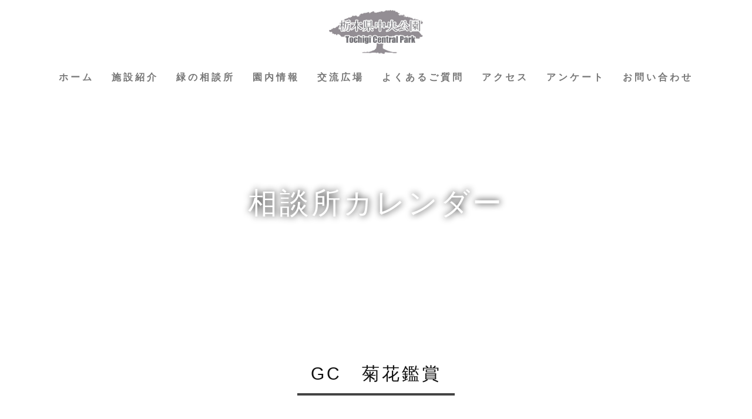

--- FILE ---
content_type: text/html; charset=UTF-8
request_url: https://t-chuokoen.jp/events/event/gc%E3%80%80%E8%8F%8A%E8%8A%B1%E9%91%91%E8%B3%9E-3
body_size: 8229
content:
<!DOCTYPE html>
<html lang="ja">
<head>
<!-- Global site tag (gtag.js) - Google Analytics -->
<script async src="https://www.googletagmanager.com/gtag/js?id=UA-159414519-1"></script>
<script>
  window.dataLayer = window.dataLayer || [];
  function gtag(){dataLayer.push(arguments);}
  gtag('js', new Date());

  gtag('config', 'UA-159414519-1');
</script>

<meta charset="utf-8">
<meta http-equiv="X-UA-Compatible" content="IE=edge">
<meta name="viewport" content="width=device-width, initial-scale=1">
<title>  GC　菊花鑑賞 ｜ 栃木県中央公園</title>
<!-- css -->
<link href="https://t-chuokoen.jp/wp/wp-content/themes/tochigicentralpark/css/bootstrap.min.css" rel="stylesheet">
<link href="https://t-chuokoen.jp/wp/wp-content/themes/tochigicentralpark/css/style.css" rel="stylesheet">
<link rel="stylesheet" href="https://use.fontawesome.com/releases/v5.5.0/css/all.css" integrity="sha384-B4dIYHKNBt8Bc12p+WXckhzcICo0wtJAoU8YZTY5qE0Id1GSseTk6S+L3BlXeVIU" crossorigin="anonymous">
<!-- HTML5 shim and Respond.js for IE8 support of HTML5 elements and media queries -->
<!-- WARNING: Respond.js doesn't work if you view the page via file:// -->
<!--[if lt IE 9]>
<script src="https://oss.maxcdn.com/html5shiv/3.7.2/html5shiv.min.js"></script>
<script src="https://oss.maxcdn.com/respond/1.4.2/respond.min.js"></script>
<![endif]-->
<meta name='robots' content='max-image-preview:large' />
<link rel="alternate" title="oEmbed (JSON)" type="application/json+oembed" href="https://t-chuokoen.jp/wp-json/oembed/1.0/embed?url=https%3A%2F%2Ft-chuokoen.jp%2Fevents%2Fevent%2Fgc%25e3%2580%2580%25e8%258f%258a%25e8%258a%25b1%25e9%2591%2591%25e8%25b3%259e-3" />
<link rel="alternate" title="oEmbed (XML)" type="text/xml+oembed" href="https://t-chuokoen.jp/wp-json/oembed/1.0/embed?url=https%3A%2F%2Ft-chuokoen.jp%2Fevents%2Fevent%2Fgc%25e3%2580%2580%25e8%258f%258a%25e8%258a%25b1%25e9%2591%2591%25e8%25b3%259e-3&#038;format=xml" />
<style id='wp-img-auto-sizes-contain-inline-css' type='text/css'>
img:is([sizes=auto i],[sizes^="auto," i]){contain-intrinsic-size:3000px 1500px}
/*# sourceURL=wp-img-auto-sizes-contain-inline-css */
</style>
<link rel='stylesheet' id='eo-leaflet.js-css' href='https://t-chuokoen.jp/wp/wp-content/plugins/event-organiser/lib/leaflet/leaflet.min.css?ver=1.4.0' type='text/css' media='all' />
<style id='eo-leaflet.js-inline-css' type='text/css'>
.leaflet-popup-close-button{box-shadow:none!important;}
/*# sourceURL=eo-leaflet.js-inline-css */
</style>
<link rel='stylesheet' id='sbi_styles-css' href='https://t-chuokoen.jp/wp/wp-content/plugins/instagram-feed/css/sbi-styles.min.css?ver=6.6.1' type='text/css' media='all' />
<style id='wp-emoji-styles-inline-css' type='text/css'>

	img.wp-smiley, img.emoji {
		display: inline !important;
		border: none !important;
		box-shadow: none !important;
		height: 1em !important;
		width: 1em !important;
		margin: 0 0.07em !important;
		vertical-align: -0.1em !important;
		background: none !important;
		padding: 0 !important;
	}
/*# sourceURL=wp-emoji-styles-inline-css */
</style>
<style id='wp-block-library-inline-css' type='text/css'>
:root{--wp-block-synced-color:#7a00df;--wp-block-synced-color--rgb:122,0,223;--wp-bound-block-color:var(--wp-block-synced-color);--wp-editor-canvas-background:#ddd;--wp-admin-theme-color:#007cba;--wp-admin-theme-color--rgb:0,124,186;--wp-admin-theme-color-darker-10:#006ba1;--wp-admin-theme-color-darker-10--rgb:0,107,160.5;--wp-admin-theme-color-darker-20:#005a87;--wp-admin-theme-color-darker-20--rgb:0,90,135;--wp-admin-border-width-focus:2px}@media (min-resolution:192dpi){:root{--wp-admin-border-width-focus:1.5px}}.wp-element-button{cursor:pointer}:root .has-very-light-gray-background-color{background-color:#eee}:root .has-very-dark-gray-background-color{background-color:#313131}:root .has-very-light-gray-color{color:#eee}:root .has-very-dark-gray-color{color:#313131}:root .has-vivid-green-cyan-to-vivid-cyan-blue-gradient-background{background:linear-gradient(135deg,#00d084,#0693e3)}:root .has-purple-crush-gradient-background{background:linear-gradient(135deg,#34e2e4,#4721fb 50%,#ab1dfe)}:root .has-hazy-dawn-gradient-background{background:linear-gradient(135deg,#faaca8,#dad0ec)}:root .has-subdued-olive-gradient-background{background:linear-gradient(135deg,#fafae1,#67a671)}:root .has-atomic-cream-gradient-background{background:linear-gradient(135deg,#fdd79a,#004a59)}:root .has-nightshade-gradient-background{background:linear-gradient(135deg,#330968,#31cdcf)}:root .has-midnight-gradient-background{background:linear-gradient(135deg,#020381,#2874fc)}:root{--wp--preset--font-size--normal:16px;--wp--preset--font-size--huge:42px}.has-regular-font-size{font-size:1em}.has-larger-font-size{font-size:2.625em}.has-normal-font-size{font-size:var(--wp--preset--font-size--normal)}.has-huge-font-size{font-size:var(--wp--preset--font-size--huge)}.has-text-align-center{text-align:center}.has-text-align-left{text-align:left}.has-text-align-right{text-align:right}.has-fit-text{white-space:nowrap!important}#end-resizable-editor-section{display:none}.aligncenter{clear:both}.items-justified-left{justify-content:flex-start}.items-justified-center{justify-content:center}.items-justified-right{justify-content:flex-end}.items-justified-space-between{justify-content:space-between}.screen-reader-text{border:0;clip-path:inset(50%);height:1px;margin:-1px;overflow:hidden;padding:0;position:absolute;width:1px;word-wrap:normal!important}.screen-reader-text:focus{background-color:#ddd;clip-path:none;color:#444;display:block;font-size:1em;height:auto;left:5px;line-height:normal;padding:15px 23px 14px;text-decoration:none;top:5px;width:auto;z-index:100000}html :where(.has-border-color){border-style:solid}html :where([style*=border-top-color]){border-top-style:solid}html :where([style*=border-right-color]){border-right-style:solid}html :where([style*=border-bottom-color]){border-bottom-style:solid}html :where([style*=border-left-color]){border-left-style:solid}html :where([style*=border-width]){border-style:solid}html :where([style*=border-top-width]){border-top-style:solid}html :where([style*=border-right-width]){border-right-style:solid}html :where([style*=border-bottom-width]){border-bottom-style:solid}html :where([style*=border-left-width]){border-left-style:solid}html :where(img[class*=wp-image-]){height:auto;max-width:100%}:where(figure){margin:0 0 1em}html :where(.is-position-sticky){--wp-admin--admin-bar--position-offset:var(--wp-admin--admin-bar--height,0px)}@media screen and (max-width:600px){html :where(.is-position-sticky){--wp-admin--admin-bar--position-offset:0px}}

/*# sourceURL=wp-block-library-inline-css */
</style><style id='global-styles-inline-css' type='text/css'>
:root{--wp--preset--aspect-ratio--square: 1;--wp--preset--aspect-ratio--4-3: 4/3;--wp--preset--aspect-ratio--3-4: 3/4;--wp--preset--aspect-ratio--3-2: 3/2;--wp--preset--aspect-ratio--2-3: 2/3;--wp--preset--aspect-ratio--16-9: 16/9;--wp--preset--aspect-ratio--9-16: 9/16;--wp--preset--color--black: #000000;--wp--preset--color--cyan-bluish-gray: #abb8c3;--wp--preset--color--white: #ffffff;--wp--preset--color--pale-pink: #f78da7;--wp--preset--color--vivid-red: #cf2e2e;--wp--preset--color--luminous-vivid-orange: #ff6900;--wp--preset--color--luminous-vivid-amber: #fcb900;--wp--preset--color--light-green-cyan: #7bdcb5;--wp--preset--color--vivid-green-cyan: #00d084;--wp--preset--color--pale-cyan-blue: #8ed1fc;--wp--preset--color--vivid-cyan-blue: #0693e3;--wp--preset--color--vivid-purple: #9b51e0;--wp--preset--gradient--vivid-cyan-blue-to-vivid-purple: linear-gradient(135deg,rgb(6,147,227) 0%,rgb(155,81,224) 100%);--wp--preset--gradient--light-green-cyan-to-vivid-green-cyan: linear-gradient(135deg,rgb(122,220,180) 0%,rgb(0,208,130) 100%);--wp--preset--gradient--luminous-vivid-amber-to-luminous-vivid-orange: linear-gradient(135deg,rgb(252,185,0) 0%,rgb(255,105,0) 100%);--wp--preset--gradient--luminous-vivid-orange-to-vivid-red: linear-gradient(135deg,rgb(255,105,0) 0%,rgb(207,46,46) 100%);--wp--preset--gradient--very-light-gray-to-cyan-bluish-gray: linear-gradient(135deg,rgb(238,238,238) 0%,rgb(169,184,195) 100%);--wp--preset--gradient--cool-to-warm-spectrum: linear-gradient(135deg,rgb(74,234,220) 0%,rgb(151,120,209) 20%,rgb(207,42,186) 40%,rgb(238,44,130) 60%,rgb(251,105,98) 80%,rgb(254,248,76) 100%);--wp--preset--gradient--blush-light-purple: linear-gradient(135deg,rgb(255,206,236) 0%,rgb(152,150,240) 100%);--wp--preset--gradient--blush-bordeaux: linear-gradient(135deg,rgb(254,205,165) 0%,rgb(254,45,45) 50%,rgb(107,0,62) 100%);--wp--preset--gradient--luminous-dusk: linear-gradient(135deg,rgb(255,203,112) 0%,rgb(199,81,192) 50%,rgb(65,88,208) 100%);--wp--preset--gradient--pale-ocean: linear-gradient(135deg,rgb(255,245,203) 0%,rgb(182,227,212) 50%,rgb(51,167,181) 100%);--wp--preset--gradient--electric-grass: linear-gradient(135deg,rgb(202,248,128) 0%,rgb(113,206,126) 100%);--wp--preset--gradient--midnight: linear-gradient(135deg,rgb(2,3,129) 0%,rgb(40,116,252) 100%);--wp--preset--font-size--small: 13px;--wp--preset--font-size--medium: 20px;--wp--preset--font-size--large: 36px;--wp--preset--font-size--x-large: 42px;--wp--preset--spacing--20: 0.44rem;--wp--preset--spacing--30: 0.67rem;--wp--preset--spacing--40: 1rem;--wp--preset--spacing--50: 1.5rem;--wp--preset--spacing--60: 2.25rem;--wp--preset--spacing--70: 3.38rem;--wp--preset--spacing--80: 5.06rem;--wp--preset--shadow--natural: 6px 6px 9px rgba(0, 0, 0, 0.2);--wp--preset--shadow--deep: 12px 12px 50px rgba(0, 0, 0, 0.4);--wp--preset--shadow--sharp: 6px 6px 0px rgba(0, 0, 0, 0.2);--wp--preset--shadow--outlined: 6px 6px 0px -3px rgb(255, 255, 255), 6px 6px rgb(0, 0, 0);--wp--preset--shadow--crisp: 6px 6px 0px rgb(0, 0, 0);}:where(.is-layout-flex){gap: 0.5em;}:where(.is-layout-grid){gap: 0.5em;}body .is-layout-flex{display: flex;}.is-layout-flex{flex-wrap: wrap;align-items: center;}.is-layout-flex > :is(*, div){margin: 0;}body .is-layout-grid{display: grid;}.is-layout-grid > :is(*, div){margin: 0;}:where(.wp-block-columns.is-layout-flex){gap: 2em;}:where(.wp-block-columns.is-layout-grid){gap: 2em;}:where(.wp-block-post-template.is-layout-flex){gap: 1.25em;}:where(.wp-block-post-template.is-layout-grid){gap: 1.25em;}.has-black-color{color: var(--wp--preset--color--black) !important;}.has-cyan-bluish-gray-color{color: var(--wp--preset--color--cyan-bluish-gray) !important;}.has-white-color{color: var(--wp--preset--color--white) !important;}.has-pale-pink-color{color: var(--wp--preset--color--pale-pink) !important;}.has-vivid-red-color{color: var(--wp--preset--color--vivid-red) !important;}.has-luminous-vivid-orange-color{color: var(--wp--preset--color--luminous-vivid-orange) !important;}.has-luminous-vivid-amber-color{color: var(--wp--preset--color--luminous-vivid-amber) !important;}.has-light-green-cyan-color{color: var(--wp--preset--color--light-green-cyan) !important;}.has-vivid-green-cyan-color{color: var(--wp--preset--color--vivid-green-cyan) !important;}.has-pale-cyan-blue-color{color: var(--wp--preset--color--pale-cyan-blue) !important;}.has-vivid-cyan-blue-color{color: var(--wp--preset--color--vivid-cyan-blue) !important;}.has-vivid-purple-color{color: var(--wp--preset--color--vivid-purple) !important;}.has-black-background-color{background-color: var(--wp--preset--color--black) !important;}.has-cyan-bluish-gray-background-color{background-color: var(--wp--preset--color--cyan-bluish-gray) !important;}.has-white-background-color{background-color: var(--wp--preset--color--white) !important;}.has-pale-pink-background-color{background-color: var(--wp--preset--color--pale-pink) !important;}.has-vivid-red-background-color{background-color: var(--wp--preset--color--vivid-red) !important;}.has-luminous-vivid-orange-background-color{background-color: var(--wp--preset--color--luminous-vivid-orange) !important;}.has-luminous-vivid-amber-background-color{background-color: var(--wp--preset--color--luminous-vivid-amber) !important;}.has-light-green-cyan-background-color{background-color: var(--wp--preset--color--light-green-cyan) !important;}.has-vivid-green-cyan-background-color{background-color: var(--wp--preset--color--vivid-green-cyan) !important;}.has-pale-cyan-blue-background-color{background-color: var(--wp--preset--color--pale-cyan-blue) !important;}.has-vivid-cyan-blue-background-color{background-color: var(--wp--preset--color--vivid-cyan-blue) !important;}.has-vivid-purple-background-color{background-color: var(--wp--preset--color--vivid-purple) !important;}.has-black-border-color{border-color: var(--wp--preset--color--black) !important;}.has-cyan-bluish-gray-border-color{border-color: var(--wp--preset--color--cyan-bluish-gray) !important;}.has-white-border-color{border-color: var(--wp--preset--color--white) !important;}.has-pale-pink-border-color{border-color: var(--wp--preset--color--pale-pink) !important;}.has-vivid-red-border-color{border-color: var(--wp--preset--color--vivid-red) !important;}.has-luminous-vivid-orange-border-color{border-color: var(--wp--preset--color--luminous-vivid-orange) !important;}.has-luminous-vivid-amber-border-color{border-color: var(--wp--preset--color--luminous-vivid-amber) !important;}.has-light-green-cyan-border-color{border-color: var(--wp--preset--color--light-green-cyan) !important;}.has-vivid-green-cyan-border-color{border-color: var(--wp--preset--color--vivid-green-cyan) !important;}.has-pale-cyan-blue-border-color{border-color: var(--wp--preset--color--pale-cyan-blue) !important;}.has-vivid-cyan-blue-border-color{border-color: var(--wp--preset--color--vivid-cyan-blue) !important;}.has-vivid-purple-border-color{border-color: var(--wp--preset--color--vivid-purple) !important;}.has-vivid-cyan-blue-to-vivid-purple-gradient-background{background: var(--wp--preset--gradient--vivid-cyan-blue-to-vivid-purple) !important;}.has-light-green-cyan-to-vivid-green-cyan-gradient-background{background: var(--wp--preset--gradient--light-green-cyan-to-vivid-green-cyan) !important;}.has-luminous-vivid-amber-to-luminous-vivid-orange-gradient-background{background: var(--wp--preset--gradient--luminous-vivid-amber-to-luminous-vivid-orange) !important;}.has-luminous-vivid-orange-to-vivid-red-gradient-background{background: var(--wp--preset--gradient--luminous-vivid-orange-to-vivid-red) !important;}.has-very-light-gray-to-cyan-bluish-gray-gradient-background{background: var(--wp--preset--gradient--very-light-gray-to-cyan-bluish-gray) !important;}.has-cool-to-warm-spectrum-gradient-background{background: var(--wp--preset--gradient--cool-to-warm-spectrum) !important;}.has-blush-light-purple-gradient-background{background: var(--wp--preset--gradient--blush-light-purple) !important;}.has-blush-bordeaux-gradient-background{background: var(--wp--preset--gradient--blush-bordeaux) !important;}.has-luminous-dusk-gradient-background{background: var(--wp--preset--gradient--luminous-dusk) !important;}.has-pale-ocean-gradient-background{background: var(--wp--preset--gradient--pale-ocean) !important;}.has-electric-grass-gradient-background{background: var(--wp--preset--gradient--electric-grass) !important;}.has-midnight-gradient-background{background: var(--wp--preset--gradient--midnight) !important;}.has-small-font-size{font-size: var(--wp--preset--font-size--small) !important;}.has-medium-font-size{font-size: var(--wp--preset--font-size--medium) !important;}.has-large-font-size{font-size: var(--wp--preset--font-size--large) !important;}.has-x-large-font-size{font-size: var(--wp--preset--font-size--x-large) !important;}
/*# sourceURL=global-styles-inline-css */
</style>

<style id='classic-theme-styles-inline-css' type='text/css'>
/*! This file is auto-generated */
.wp-block-button__link{color:#fff;background-color:#32373c;border-radius:9999px;box-shadow:none;text-decoration:none;padding:calc(.667em + 2px) calc(1.333em + 2px);font-size:1.125em}.wp-block-file__button{background:#32373c;color:#fff;text-decoration:none}
/*# sourceURL=/wp-includes/css/classic-themes.min.css */
</style>
<link rel='stylesheet' id='contact-form-7-css' href='https://t-chuokoen.jp/wp/wp-content/plugins/contact-form-7/includes/css/styles.css?ver=5.1.6' type='text/css' media='all' />
<script type="text/javascript" src="https://t-chuokoen.jp/wp/wp-includes/js/jquery/jquery.min.js?ver=3.7.1" id="jquery-core-js"></script>
<script type="text/javascript" src="https://t-chuokoen.jp/wp/wp-includes/js/jquery/jquery-migrate.min.js?ver=3.4.1" id="jquery-migrate-js"></script>
<link rel="https://api.w.org/" href="https://t-chuokoen.jp/wp-json/" /><link rel="EditURI" type="application/rsd+xml" title="RSD" href="https://t-chuokoen.jp/wp/xmlrpc.php?rsd" />
<meta name="generator" content="WordPress 6.9" />
<link rel="canonical" href="https://t-chuokoen.jp/events/event/gc%e3%80%80%e8%8f%8a%e8%8a%b1%e9%91%91%e8%b3%9e-3" />
<link rel='shortlink' href='https://t-chuokoen.jp/?p=3843' />
<script type="text/javascript">
	window._se_plugin_version = '8.1.9';
</script>
<link rel="icon" href="https://t-chuokoen.jp/wp/wp-content/uploads/2020/11/cropped-4495bed8051fcc9fd4ac4bababda36e3-32x32.png" sizes="32x32" />
<link rel="icon" href="https://t-chuokoen.jp/wp/wp-content/uploads/2020/11/cropped-4495bed8051fcc9fd4ac4bababda36e3-192x192.png" sizes="192x192" />
<link rel="apple-touch-icon" href="https://t-chuokoen.jp/wp/wp-content/uploads/2020/11/cropped-4495bed8051fcc9fd4ac4bababda36e3-180x180.png" />
<meta name="msapplication-TileImage" content="https://t-chuokoen.jp/wp/wp-content/uploads/2020/11/cropped-4495bed8051fcc9fd4ac4bababda36e3-270x270.png" />
</head>
<body data-rsssl=1>
<nav class="navbar navbar-default">
<!-- Brand and toggle get grouped for better mobile display -->
<div class="text-center">
<div class="logo">
<h1><a class="navbar-brand" href="https://t-chuokoen.jp"><img src="https://t-chuokoen.jp/wp/wp-content/themes/tochigicentralpark/img/logo.jpg" alt="栃木県中央公園" class="img-responsive center-block"></a></h1>
</div>
</div>
<div class="navbar-header">
<button type="button" class="navbar-toggle collapsed" data-toggle="collapse" data-target="#defaultNavbar1"><span class="sr-only">Toggle navigation</span><span class="icon-bar"></span><span class="icon-bar"></span><span class="icon-bar"></span></button></div>
<!-- Collect the nav links, forms, and other content for toggling -->
<div class="collapse navbar-collapse" id="defaultNavbar1">
<ul class="nav navbar-nav gnavi">
<li><a href="https://t-chuokoen.jp">ホーム</a></li>
<li class="dropdown"><a href="https://t-chuokoen.jp/facilitys" class="dropdown-toggle" data-toggle="dropdown" role="button" aria-expanded="false">施設紹介</a>
<ul class="dropdown-menu list-inline" role="menu">
<li><a href="https://t-chuokoen.jp/map">ウォーキングマップ</a></li>
<li><a href="https://t-chuokoen.jp/stroll">車いす散策マップ</a></li>
<li><a href="https://t-chuokoen.jp/manner">公園利用についてのお願い</a></li>
</ul></li>
<li class="dropdown"><a href="https://t-chuokoen.jp/consultations" class="dropdown-toggle" data-toggle="dropdown" role="button" aria-expanded="false">緑の相談所</a>
<ul class="dropdown-menu list-inline" role="menu">
<li><a href="https://t-chuokoen.jp/consultation01">講座情報</a></li>
<li><a href="https://t-chuokoen.jp/consultation02">展示会情報</a></li>
<li><a href="https://t-chuokoen.jp/consultation03">相談所カレンダー</a></li>
</ul></li>
<li class="dropdown"><a href="https://t-chuokoen.jp/infomations" class="dropdown-toggle" data-toggle="dropdown" role="button" aria-expanded="false">園内情報</a>
<ul class="dropdown-menu list-inline" role="menu">
<li><a href="https://t-chuokoen.jp/infomation01">お知らせ</a></li>
<li><a href="https://t-chuokoen.jp/infomation02">見ごろの花・植物</a></li>
<li><a href="https://t-chuokoen.jp/flower">花ごよみ</a></li>
</ul></li>
<li class="dropdown"><a href="https://t-chuokoen.jp/communications" class="dropdown-toggle" data-toggle="dropdown" role="button" aria-expanded="false">交流広場</a>
<ul class="dropdown-menu list-inline" role="menu">
<li><a href="https://t-chuokoen.jp/communication01">中央公園座談室</a></li>
<li><a href="https://t-chuokoen.jp/communication02">中央公園会議室</a></li>
</ul></li>
<li><a href="https://t-chuokoen.jp/faq">よくあるご質問</a></li>
<li><a href="https://t-chuokoen.jp/access">アクセス</a></li>
<li><a href="https://t-chuokoen.jp/questionnaire">アンケート</a></li>
<li class="dropdown"><a href="https://t-chuokoen.jp/contact" class="dropdown-toggle" data-toggle="dropdown" role="button" aria-expanded="false">お問い合わせ</a>
<ul class="dropdown-menu list-inline" role="menu">
<li><a href="https://t-chuokoen.jp/aboutplants">植物に関するご相談</a></li>
<li><a href="https://t-chuokoen.jp/contact">その他</a></li>
</ul></li>
</ul>
</div>
</nav><section class="main titleimg">
<div class="bg" style="background-image: url()">
<h2>相談所カレンダー</h2>
</div>
</section>
<section class="bg-a pt160">
<div class="container-fluid">
<div class="row">
<div class="col-xs-12">
<div class="text-center">
<h2>GC　菊花鑑賞</h2>
</div>
</div>
</div>
<div class="mb40"></div>
<div class="row">
<div class="col-xs-12 col2left">
<div class="mb40"></div>
<div class="text-center">
</div>
<div class="navigation clearfix mt24">
<p class="navileft">
</p>
<p class="naviright">
</p>
</div>
</div>
</div>	
</div>
</section>
<section class="bg-b pt160">
<div class="container-fluid">
<div class="row">
<div class="col-xs-12">
<div class="text-center">
<h2>ご案内</h2>
</div>
</div>
</div>
<div class="mb80"></div>
<div class="row">
<div class="col-xs-12 col-sm-10 col-sm-offset-1">
<div class="col-3">
<ul class="col-3 list-inline">
<li><a href="https://t-chuokoen.jp/questionnaire"><img src="https://t-chuokoen.jp/wp/wp-content/themes/tochigicentralpark/img/bn01.jpg" alt="利用者アンケート" class="img-responsive center-block"></a></li>
<li><a href="https://t-chuokoen.jp/infomations"><img src="https://t-chuokoen.jp/wp/wp-content/themes/tochigicentralpark/img/bn02.jpg" alt="園内情報" class="img-responsive center-block"></a></li>
<li><a href="https://t-chuokoen.jp/flower"><img src="https://t-chuokoen.jp/wp/wp-content/themes/tochigicentralpark/img/bn03.jpg" alt="花ごよみ" class="img-responsive center-block"></a></li>
<li><a href="https://t-chuokoen.jp/manner"><img src="https://t-chuokoen.jp/wp/wp-content/themes/tochigicentralpark/img/bn04.jpg" alt="公園利用についてのお願い" class="img-responsive center-block"></a></li>
<li><a href="https://t-chuokoen.jp/consultations"><img src="https://t-chuokoen.jp/wp/wp-content/themes/tochigicentralpark/img/bn06.jpg" alt="緑の相談所-講座情報・展示情報・カレンダーはこちらから-" class="img-responsive center-block"></a></li>
<li><a href="https://t-chuokoen.jp/map"><img src="https://t-chuokoen.jp/wp/wp-content/themes/tochigicentralpark/img/bn07.jpg" alt="ウォーキングマップ" class="img-responsive center-block"></a></li>
</ul>
</div>
</div>
</div>
<div class="mb24"></div>
<div class="row">
<div class="col-xs-12 mb80">
<div class="text-center">
<form id="form2" action="https://t-chuokoen.jp/" method="get">
<input id="sbox2"  id="s" name="s" type="text" placeholder="サイト内検索"/>
<button type="submit" id="sbtn2"><i class="fas fa-search"></i></button>
</form>	</div>	
</div>	
</div>
</div>
</section>
<section class="bg-b">
<div class="container-fluid">
<div class="row">
<div class="col-xs-12 text-center mb24 mt24">
<ul class="list-inline">
<li><a href="https://www.instagram.com/tochigi_chuokoen/" target="_blank"><img src="https://t-chuokoen.jp/wp/wp-content/themes/tochigicentralpark/img/icon02.png" alt="Instagram" class="img-responsive center-block"></a></li>
<li><a href="https://twitter.com/t_chuokoen" target="_blank"><img src="https://t-chuokoen.jp/wp/wp-content/themes/tochigicentralpark/img/icon03.png" alt="Twitter" class="img-responsive center-block"></a></li>
</ul>	
</div>	
</div>
</div>	
</section>
<p id="pageTop"><a href="https://t-chuokoen.jp"><i class="fas fa-angle-double-up fa-4x"></i></a></p>
<footer>
<div class="container-fluid">
<div class="row">
<div class="col-xs-12 col-sm-6 col-sm-offset-3 mb24">
<div class="footlogo text-center">
<p><a class="navbar-brand" href="https://t-chuokoen.jp">栃木県中央公園<span>Tochigi Central Park</span></a></p>
</div>
<p class="text-center">〒320-0865<br>栃木県宇都宮市睦町2-50</p>
<p class="text-center">TEL:028-636-1491</p>
<div class="text-center">
<ul class="list-inline">
<li><a href="https://t-chuokoen.jp/pp">プライバシーポリシー</a></li>
<li><a href="https://t-chuokoen.jp/group">公園管理者</a></li>
<li><a href="https://t-chuokoen.jp/sitemap">サイトマップ</a></li>
</ul>
</div>
</div>
</div>
</div>
</footer>
<div class="copyright">Copyright (c) 2020 Tochigi Central Park All rights reserved.</div>
<!-- JavaScript --> 
<script src="https://ajax.googleapis.com/ajax/libs/jquery/1.12.4/jquery.min.js"></script>
<script src="https://t-chuokoen.jp/wp/wp-content/themes/tochigicentralpark/js/bootstrap.min.js"></script>
<script src="https://t-chuokoen.jp/wp/wp-content/themes/tochigicentralpark/js/jquery.bgswitcher.js"></script>
<script src="https://t-chuokoen.jp/wp/wp-content/themes/tochigicentralpark/js/custom.js"></script>
<script type="speculationrules">
{"prefetch":[{"source":"document","where":{"and":[{"href_matches":"/*"},{"not":{"href_matches":["/wp/wp-*.php","/wp/wp-admin/*","/wp/wp-content/uploads/*","/wp/wp-content/*","/wp/wp-content/plugins/*","/wp/wp-content/themes/tochigicentralpark/*","/*\\?(.+)"]}},{"not":{"selector_matches":"a[rel~=\"nofollow\"]"}},{"not":{"selector_matches":".no-prefetch, .no-prefetch a"}}]},"eagerness":"conservative"}]}
</script>
<!-- Instagram Feed JS -->
<script type="text/javascript">
var sbiajaxurl = "https://t-chuokoen.jp/wp/wp-admin/admin-ajax.php";
</script>
<script type="text/javascript" id="contact-form-7-js-extra">
/* <![CDATA[ */
var wpcf7 = {"apiSettings":{"root":"https://t-chuokoen.jp/wp-json/contact-form-7/v1","namespace":"contact-form-7/v1"}};
//# sourceURL=contact-form-7-js-extra
/* ]]> */
</script>
<script type="text/javascript" src="https://t-chuokoen.jp/wp/wp-content/plugins/contact-form-7/includes/js/scripts.js?ver=5.1.6" id="contact-form-7-js"></script>
<script id="wp-emoji-settings" type="application/json">
{"baseUrl":"https://s.w.org/images/core/emoji/17.0.2/72x72/","ext":".png","svgUrl":"https://s.w.org/images/core/emoji/17.0.2/svg/","svgExt":".svg","source":{"concatemoji":"https://t-chuokoen.jp/wp/wp-includes/js/wp-emoji-release.min.js?ver=6.9"}}
</script>
<script type="module">
/* <![CDATA[ */
/*! This file is auto-generated */
const a=JSON.parse(document.getElementById("wp-emoji-settings").textContent),o=(window._wpemojiSettings=a,"wpEmojiSettingsSupports"),s=["flag","emoji"];function i(e){try{var t={supportTests:e,timestamp:(new Date).valueOf()};sessionStorage.setItem(o,JSON.stringify(t))}catch(e){}}function c(e,t,n){e.clearRect(0,0,e.canvas.width,e.canvas.height),e.fillText(t,0,0);t=new Uint32Array(e.getImageData(0,0,e.canvas.width,e.canvas.height).data);e.clearRect(0,0,e.canvas.width,e.canvas.height),e.fillText(n,0,0);const a=new Uint32Array(e.getImageData(0,0,e.canvas.width,e.canvas.height).data);return t.every((e,t)=>e===a[t])}function p(e,t){e.clearRect(0,0,e.canvas.width,e.canvas.height),e.fillText(t,0,0);var n=e.getImageData(16,16,1,1);for(let e=0;e<n.data.length;e++)if(0!==n.data[e])return!1;return!0}function u(e,t,n,a){switch(t){case"flag":return n(e,"\ud83c\udff3\ufe0f\u200d\u26a7\ufe0f","\ud83c\udff3\ufe0f\u200b\u26a7\ufe0f")?!1:!n(e,"\ud83c\udde8\ud83c\uddf6","\ud83c\udde8\u200b\ud83c\uddf6")&&!n(e,"\ud83c\udff4\udb40\udc67\udb40\udc62\udb40\udc65\udb40\udc6e\udb40\udc67\udb40\udc7f","\ud83c\udff4\u200b\udb40\udc67\u200b\udb40\udc62\u200b\udb40\udc65\u200b\udb40\udc6e\u200b\udb40\udc67\u200b\udb40\udc7f");case"emoji":return!a(e,"\ud83e\u1fac8")}return!1}function f(e,t,n,a){let r;const o=(r="undefined"!=typeof WorkerGlobalScope&&self instanceof WorkerGlobalScope?new OffscreenCanvas(300,150):document.createElement("canvas")).getContext("2d",{willReadFrequently:!0}),s=(o.textBaseline="top",o.font="600 32px Arial",{});return e.forEach(e=>{s[e]=t(o,e,n,a)}),s}function r(e){var t=document.createElement("script");t.src=e,t.defer=!0,document.head.appendChild(t)}a.supports={everything:!0,everythingExceptFlag:!0},new Promise(t=>{let n=function(){try{var e=JSON.parse(sessionStorage.getItem(o));if("object"==typeof e&&"number"==typeof e.timestamp&&(new Date).valueOf()<e.timestamp+604800&&"object"==typeof e.supportTests)return e.supportTests}catch(e){}return null}();if(!n){if("undefined"!=typeof Worker&&"undefined"!=typeof OffscreenCanvas&&"undefined"!=typeof URL&&URL.createObjectURL&&"undefined"!=typeof Blob)try{var e="postMessage("+f.toString()+"("+[JSON.stringify(s),u.toString(),c.toString(),p.toString()].join(",")+"));",a=new Blob([e],{type:"text/javascript"});const r=new Worker(URL.createObjectURL(a),{name:"wpTestEmojiSupports"});return void(r.onmessage=e=>{i(n=e.data),r.terminate(),t(n)})}catch(e){}i(n=f(s,u,c,p))}t(n)}).then(e=>{for(const n in e)a.supports[n]=e[n],a.supports.everything=a.supports.everything&&a.supports[n],"flag"!==n&&(a.supports.everythingExceptFlag=a.supports.everythingExceptFlag&&a.supports[n]);var t;a.supports.everythingExceptFlag=a.supports.everythingExceptFlag&&!a.supports.flag,a.supports.everything||((t=a.source||{}).concatemoji?r(t.concatemoji):t.wpemoji&&t.twemoji&&(r(t.twemoji),r(t.wpemoji)))});
//# sourceURL=https://t-chuokoen.jp/wp/wp-includes/js/wp-emoji-loader.min.js
/* ]]> */
</script>
</body>
</html>

--- FILE ---
content_type: text/css
request_url: https://t-chuokoen.jp/wp/wp-content/themes/tochigicentralpark/css/style.css
body_size: 9382
content:
@charset "utf-8";
/*------------------------------------------------------------
	デフォルトスタイル
------------------------------------------------------------*/
html, body, div, span, object, iframe,
h1, h2, h3, h4, h5, h6, p, blockquote, pre,
abbr, address, cite, code,
del, dfn, em, img, ins, kbd, q, samp,
small, strong, sub, sup, var,
b, i,
dl, dt, dd, ol, ul, li,
fieldset, form, label, legend,
table, caption, tbody, tfoot, thead, tr, th, td,
article, aside, dialog, figure, footer, header,
hgroup, menu, nav, section,
time, mark, audio, video, button {
	margin: 0;
	padding: 0;
	border: 0;
	outline: 0;
}

article, aside, details, figcaption, figure,
footer, header, hgroup, menu, nav, section, main {
	display: block;
}

html {
	font-size: 62.5%;
	letter-spacing: 4px;
	overflow: auto;
	height: 100%;
}
@font-face {
    font-family: 'cent';
    src: url('../fonts/GOTHIC.TTF') format('truetype');
    font-weight: normal;
    font-style: normal;
}
@font-face {
    font-family: 'mou';
    src: url('../fonts/mouhitsu.ttf') format('opentype');
    font-weight: bold;
    font-style: normal;
}
body, table,
input, textarea, select, option, button,
h1, h2, h3, h4, h5, h6 {
	line-height: 1.4;
}
body{
	font-size: 1.6rem;
	font-family: 'Hiragino Kaku Gothic Pro','ヒラギノ角ゴ Pro W3','メイリオ',Meiryo,'ＭＳ Ｐゴシック',sans-serif;
	overflow-x: hidden;
	display: block;
	margin: 0 auto;
	color: #111;
}

h1, h2, h3, h4, h5, h6 {
}
.logo{
	text-align: center;
	display: inline-block;
	margin: 8px auto 0;
}
.navbar .logo h1{
	text-align: center;
	display: inline-block;
}
.navbar .logo h1 a{
	font-size: 5rem;
	font-weight: bold;
	line-height: 1;
	font-family: 'mou';
}
.navbar .logo h1 a img{
	max-width: 160px;
	display: block;
	margin: 0 auto;
}
h2{
	font-size: 3rem;
	display: inline-block;
}
h2::after{
	content: '';
	background-color: #444;
	width: 120%;
	height: 4px;
	display: block;
	margin: 12px 0 0 -10%;
}
h3{
	font-size: 2.4rem;
}
h4{
	font-size: 2.1rem;
	font-weight: bold;
}
h5{
	font-size: 1.8rem;
	font-weight: bold;
}
table,
input, textarea, select, option {
	line-height: 1.1;
}

ol, ul {
	list-style: none;
}

blockquote, q {
	quotes: none;
}

:focus {
	outline: 0;
}

ins {
	text-decoration: none;
}

del {
	text-decoration: line-through;
}

img {
	vertical-align: top;
}

a {
	text-decoration: none;
	color: #333;
}
a:hover,a:focus,a:active {
	text-decoration: none;
}
a:hover{
	opacity: 0.8;
}
p{
	margin-bottom: 16px;
}
.fas,.far{
	margin-right: 4px;
	color: #999;
}
li,li a{
	text-decoration: none;
}
.inner{
	padding: 10px;
}
.image{
  position: relative;
  width: 100%;/*　トリミングしたい枠の幅（固定にしたい場合はサイズを入力）　*/
  padding-top: 60%;/*　トリミングしたい枠の高さ（固定にしたい場合はサイズを入力）　*/
  overflow: hidden;/*　画像が枠からはみ出た部分はトリミング（非表示）する　*/
  margin: 0 auto;
	height: 393px;
}
.image img{
/* 画像を上下左右に中央配置する（絶対指定） */
  position: absolute;
  top: 50%;
  left: 50%;
  -webkit-transform: translate(-50%, -50%);
  -ms-transform: translate(-50%, -50%);
  transform: translate(-50%, -50%);
  max-width: 200%;
max-height: 200%;
}
.image2{
  position: relative;
  width: 100%;/*　トリミングしたい枠の幅（固定にしたい場合はサイズを入力）　*/
  padding-top: 100%;/*　トリミングしたい枠の高さ（固定にしたい場合はサイズを入力）　*/
  overflow: hidden;/*　画像が枠からはみ出た部分はトリミング（非表示）する　*/
  margin: 0 auto;
}
.image2 img{
/* 画像を上下左右に中央配置する（絶対指定） */
  position: absolute;
  top: 50%;
  left: 50%;
  -webkit-transform: translate(-50%, -50%);
  -ms-transform: translate(-50%, -50%);
  transform: translate(-50%, -50%);
  /* 画像の最大サイズは枠の1.5倍まで */
  max-width: 100%;
  max-height: 100%;
}
.ggmap {
position: relative;
padding-bottom: 40%;
padding-top: 30px;
height: 0;
overflow: hidden;
}
 
.ggmap iframe,
.ggmap object,
.ggmap embed {
position: absolute;
top: 0;
left: 0;
width: 100%;
height: 100%;
}
/*コンタクトフォーム7用*/
input{max-width: 100%;}
div.wpcf7 { background:#fff; border:0px solid #ddd; padding:0px; -moz-border-radius:10px; -khtml-border-radius:10px; -webkit-border-radius:10px; border-radius:10px; margin:0 0 30px 0; }
div.wpcf7 p { padding:20px 20px 0; margin:0; font-size:14px; line-height: 2; }
div.wpcf7 input, .wpcf7 textarea { border:1px solid #ccc; padding:8px; font-size:14px; }
div.wpcf7 textarea { width:97.5%; height:300px; }
div.wpcf7 input.wpcf7-submit {
   cursor:pointer; color:#fff; font-weight:bold; font-size:14px; width:200px; height:45px; margin:0 auto; display:block;
   background:#005731;
}
div.wpcf7 input.wpcf7-submit:hover { opacity: 0.8 }
.wpcf7 input.wpcf7-submit:active { box-shadow:none; bottom:-2px; position:relative; }
.wpcf7 input:focus, .wpcf7 textarea:focus { border:1px solid #009de1; }
.wpcf7-captchac { border:1px solid #ccc; }
.meeting span.wpcf7-list-item {
    display: contents;
    margin: 0;
} 
 
/* エラー個所をわかりやすく表示 */
.wpcf7 .wpcf7-not-valid { background: #ffb6c1; }
.wpcf7 span.wpcf7-not-valid-tip {font-size: 80%;}
.wpcf7 .wpcf7-response-output {margin: 10px 0 0; padding: 8px 35px 8px 14px; text-shadow: 0 1px 0 rgba(255, 255, 255, 0.5);
    -webkit-border-radius: 4px; -moz-border-radius: 4px; border-radius: 4px; }
.wpcf7 .wpcf7-validation-errors {color: #B94A48; background-color: #F2DEDE; border: 1px solid #EED3D7;}
.wpcf7 .wpcf7-mail-sent-ok {color: #3A87AD; background-color: #D9EDF7; border: 1px solid #BCE8F1;}
 
/* 必須表示色変更 */
.wpcf7 .required { color: #c50000;}
/* 任意表示色変更 */
.wpcf7 .any{ color: #040;}

.questionnaire label{
	width: 48%;
	background: #efefef;
	padding: 8px 16px;
	margin: 1%;
}
/*プラグイン用css*/
.fc-toolbar h2{
	display: block !important;
}
.fc-toolbar h2::after{
	background-color: transparent !important;
}
/*------------------------------------------------------------
	書式設定
------------------------------------------------------------*/
/* テキストの位置 */

.taleft {
	text-align: left !important;
}

.tacenter {
	text-align: center !important;
}

.taright {
	text-align: right !important;
}

.vtop {
	vertical-align: top !important;
}

.vmiddle {
	vertical-align: middle !important;
}
.vbottom {
	vertical-align: bottom !important;
}
.right{
	float: right;
}
.left{
	float: left;
}

/* フォントの太さ */

.fwnormal {
	font-weight: normal !important;
}

.fwbold {
	font-weight: bold !important;
}
.underline{
	text-decoration: underline;
}
/*------------------------------------------------------------
	微調整用クラス（※多用しないこと）
------------------------------------------------------------*/

.mt0 {
	margin-top: 0 !important;
}
.mt16 {
	margin-top: 16px !important;
}
.mt24 {
	margin-top: 24px !important;
}
.mb8 {
	margin-bottom: 8px !important;
}
.mb16 {
	margin-bottom: 16px !important;
}
.mb24 {
	margin-bottom: 24px !important;
}
.mb32 {
	margin-bottom: 32px !important;
}
.mb40 {
	margin-bottom: 40px !important;
}

/*------------------------------------------------------------
	clearfix（float解除）
------------------------------------------------------------*/

.clearfix {
	zoom: 1;
}

.clearfix:after {
	display: block;
	clear: both;
	content: '';
}

/*container-fluid*/
.container-fluid{
	max-width: 1260px;
}
/*row*/
/*セクション内の上下padding*/
.pt160{
	padding: 80px 0;
}
/*各要素のmargin 空要素で対応*/
.mb160{
	margin-bottom: 160px;
}
.mb80{
	margin-bottom: 80px;
}
.mb40{
	margin-bottom: 40px;
}
/*comment*/
.commentli li{
    text-indent: -1em;
    margin-left: 1.7em;
}
.commentli li::before{
	content: "※ ";
	margin-left: -0.7em;
}
/*背景aのセクション*/
.bg-a{
	background: #fff;
}
/*背景bのセクション*/
.bg-b{
	background: #efefef;
}
/*背景cのセクション*/
.bg-c{
	background: #003;
	color: #efefef;
}
.bg-c a{
	color: #fff;
}
.bg-c h2::before{
	content: '';
	background-color: #efefef;
	width: 80px;
	height: 2px;
	display: block;
	margin-bottom: 24px;
}
.bg-c h2::after{
	content: '';
	background-color: #efefef;
	width: 80px;
	height: 2px;
	display: block;
	margin:24px 0 0 auto;
}
.bg-c h3::after{
	content: '|';
	display: block;
	font-size: 7rem;
	font-weight: 100;
	color: #efefef;
}
.bg-c .col-4 dd,.bg-c .col-3 dd,.bg-c .col-2 dd{
	color: #333;
}
.bg-c .memo{
	background: #efefef;
	padding: 16px;
	border: 1px solid #333;
	color: #333;
}
.bg-c .memo .inner{
	margin-bottom: 0;
	background-image: linear-gradient( rgba(255,255,255,.7) .1em, transparent .1em );
  	background-size: auto 4rem;
  	line-height: 4rem;
  	border-radius: 2px;
  	overflow: hidden;
}
.bg-c .info{
}
.bg-c .info dl{
	border-bottom: 2px solid #efefef;
	padding: 20px;
	display: flex;
	margin-bottom: 16px;
}
.bg-c .info dt{
	width: 30%;
	float: left;
}
.bg-c .info dd{
	width: 70%;
	float: left;
}
.bg-c .table{
}
.bg-c .table dl{
	padding: 20px;
	display: flex;
	margin-bottom: 16px;
	width: 100%;
	border-bottom: 1px dotted #efefef;
}
.bg-c .table dt{
	width: 40%;
	text-align: center;
}
.bg-c .table  dd{
	width: 60%;
}
.bg-c .flow h4{
	margin-bottom: 16px;
}
.bg-c .flow h4 span{
	margin-left: 6px;
	color: #efefef;
}
.bg-c .flow li::after{
	font-family: "Font Awesome 5 Free";
	font-weight: 900;
  	content: "\f0d7";
 	line-height: 1;
	color: #efefef;
	display: block;
	position: relative;
	font-size: 4rem;
	text-align: center;
	padding: 32px;
}
.bg-c .flow li:last-child::after{
	content: none;
}
.bg-c .panel{
	border: 0;
	box-shadow: 0 0 0 rgba(0,0,0,0);
	background: #003;
}
.bg-c .panel-group .panel {
    margin-bottom: 0;
    border-radius: 0;
}
.bg-c .panel-default > .panel-heading {
    background-color: #003;
    border-bottom: 2px dotted #efefef;
}
.bg-c .panel-heading{
	border-bottom-left-radius: 0;
	border-bottom-right-radius: 0;
}
.bg-c .panel-body {
    border-top: 0 !important;
	background-color: #003;
}
/*parallax-a*/
.parallax-a{
	background-attachment: fixed;
	background-size: cover;
	position:relative;
	height: 100vh;
}
.parallax-a::before{
 background: url("../img/bg2.jpg");
 background-position: center center;
 background-repeat: no-repeat;
 background-size: cover;
 -webkit-background-size: cover;
 -moz-background-size: cover;
 -o-background-size: cover;
 /*background-attachment: fixed;*/
 position: fixed;
 top: 0;
 left: 0;
 width: 100%;
 height: 100%;
 padding: 10% 0;
 content: "";
 z-index: -1;
}
.parallax-a .container-fluid{
	position:absolute;
	color: #efefef;
	top: 50%;
	left: 50%;
	transform: translate(-50%,-50%);
	margin:0;
	padding:0;
}
.parallax-a address{
	color: #fff;
	font-weight: bold;
	font-size: 3rem;
}
.parallax-a a{
	color: #fff;
}
/*ボタン類*/
button{
	border-radius: 4px;
	margin: 24px auto;
}
.gobtn::after{
	font-family: "Font Awesome 5 Free";
    content: "\f101";
    -webkit-font-smoothing: antialiased;
    display: inline-block;
    font-style: normal;
    font-variant: normal;
    text-rendering: auto;
    line-height: 1;
	margin-left: 6px;
}
button[submit]::after{
	content: none;
}
button:hover{
	opacity: 0.8;
}
.gobtn{
	font-size: 2rem;
	border: 2px solid #003;
	padding: 8px 24px;
	font-weight: bold;
	background-color: transparent;
}
.bg-c .gobtn{
	font-size: 2rem;
	border: 2px solid #0c21c3;
	padding: 8px 24px;
	font-weight: bold;
	background-color: transparent;
}
button.cta{
	padding: 16px 40px;
	font-weight: bold;
	background: linear-gradient(-45deg, rgba(12,33,195,0.8), rgba(0,3,51,0.8));
	background-size: cover;
	font-size: 2.4rem;
	border-radius: 40px;
	color: #fff;
}
button.cta:hover{
	transition: all .3s;
	transform: translate(0,4px);
}
button.navbar-toggle::after{
	content: none;
}
.bgw-btn li{
	margin-bottom: 18px !important;
	font-size:1.4rem;
}
.bgw-btn li a{
	padding: 16px 0;
	width: 100%;
	background: #fff;
	display: block;
}
.memo p {
    margin-bottom: 40px !important;
}
/*トップへ戻るボタン*/
#pageTop {
      position: fixed;
      bottom: 20px;
      right: 20px;
	  z-index: 99999;
    }
#pageTop a {
      display: block;
      z-index: 999;
      padding: 8px 0 0 8px;
      border-radius: 30px;
      width: 58px;
      height: 58px;
      font-weight: bold;
      text-decoration: none;
      text-align: center;
    }
#pageTop a:hover {
      text-decoration: none;
      opacity: 0.8;
    }
/*レイアウト*/
.mainbg{
	background-repeat: no-repeat;
	background-position: center bottom;
	background-size: cover;
	height: 80vh;
	width: 100%;
}
.mainbg h2{
	color: #fff;
	position: absolute;
	top: 55%;
	left: 50%;
	-webkit-transform: translate(-50%, -50%);
    transform: translate(-50%, -50%);
	font-size: 6.5rem;
	font-family: "Yu Mincho", "YuMincho", serif;
	text-shadow:1px 0px 12px #111111;
}
.mainbg h2::before,.mainbg h2::after,.titleimg .bg h2::before,.titleimg .bg h2::after{
	content: none;
}
.mainbg p{
	font-weight: normal;
	color: #fff;
	margin-top: 30px;
	line-height: 2;
	font-size: 2rem;
}
.titleimg .bg{
	background-repeat: no-repeat;
	background-position: center center;
	background-size: cover;
	height: 50vh;
	width: 100%;
}
.bg001{background-image: url(../img/title001.jpg);}
.bg002{background-image: url(../img/title002.JPG);}
.bg003{background-image: url(../img/title003.jpg);}
.bg004{background-image: url(../img/title004.jpg);}
.bg005{background-image: url(../img/title005.jpg);}
.bg006{background-image: url(../img/title006.jpg);}
.bg007{background-image: url(../img/title007.jpg);}
.bg008{background-image: url(../img/title008.JPG);}
.bg009{background-image: url(../img/title009.JPG);}
.bg010{background-image: url(../img/title010.JPG);}
.bg011{background-image: url(../img/title011.JPG);}
.bg012{background-image: url(../img/title012.JPG);}
.bg013{background-image: url(../img/title013.JPG);}
.bg014{background-image: url(../img/title014.JPG);}
.bg015{background-image: url(../img/title015.jpg);}
.bg016{background-image: url(../img/title016.jpg);}
.bg017{background-image: url(../img/title017.jpg);}
.bg018{background-image: url(../img/title018.JPG);}
.bg019{background-image: url(../img/title019.JPG);}
.titleimg .bg h2{
	color: #fff;
	position: absolute;
	top: 48%;
	left: 50%;
	-webkit-transform: translate(-50%, -50%);
    transform: translate(-50%, -50%);
	font-size: 5rem;
	font-family: "Yu Mincho", "YuMincho", serif;
	text-shadow:1px 0px 12px #111111;
}
.mainbg h2::before,.mainbg h2::after{
	content: none;
}
.mainbg p{
	font-weight: normal;
	color: #fff;
	margin-top: 30px;
	line-height: 2;
	font-size: 2rem;
}
.wl1920{
	position: absolute;
	left: -340px;
	overflow: hidden;
	max-height: 480px;
}
.wr1920{
	position: absolute;
	right: -340px;
	overflow: hidden;
	max-height: 480px;
}
.wl1920 img:hover,.wr1920 img:hover{
	transform: scale(1.1);
	-webkit-transition: .3s ease-in-out;
	transition: .3s ease-in-out;
}
.col-4{
	display: flex;
	flex-wrap: wrap;
	justify-content: space-between;
}
.col-4::before{
  content:"";
  display: block;
  width:24%;
  order:1;
}
.col-4::after{
  content:"";
  display: block;
  width:24%;
}
.col-4 li{
	width: 24%;
	margin-bottom: 24px;
}
.col-3{
	display: flex;
	flex-wrap: wrap;
	justify-content: space-between;
}
.col-3 li{
	width: 32%;
	margin-bottom: 24px;
}
.col-3 dl{
	padding: 16px 0;
}
.col-3 dt{
	margin-bottom: 16px;
}
.col-3 dd{
	padding-bottom: 16px;
	margin-bottom: 24px;
	border-bottom: 1px solid #efefef;
}
.col-3::after{
  content:"";
  display: block;
  width:32%;
}
.col-3 h3{
	margin: 8px auto;
	text-align: center;
}
.col-2{
	display: flex;
	flex-wrap: wrap;
	justify-content: space-between;
}
.col-2 li{
	width: 49%;
}
.col-2 dd{
	position: absolute;
	text-align: center;
	margin: -57px auto 0 ;
	width: 48%;
	padding: 10px;
	background: rgba(255,255,255,0.8);
	display: block;
	z-index: 9999;
}
.memo{
	background: #ddd;
	padding: 16px;
	border: 1px solid #fff;
}
.memo .inner{
	margin-bottom: 0;
	background-image: linear-gradient( rgba(255,255,255,.7) .1em, transparent .1em );
  	background-size: auto 4rem;
  	line-height: 4rem;
  	border-radius: 2px;
  	overflow: hidden;
}
.inner_in{
	padding: 8px;
}
.col-4-b{
	display: flex;
	flex-wrap: wrap;
	justify-content: space-between;
}
.col-4-b::before{
  content:"";
  display: block;
  width:24%;
  order:1;
}
.col-4-b::after{
  content:"";
  display: block;
  width:24%;
}
.col-4-b dl{
	width: 24%;
}
.col-4-b dl::after{
	content: '';
	background-color: #003;
	width: 40px;
	height: 2px;
	display: block;
	margin:24px 0 0 auto;
}
.col-4-b dt,.col-4-b dd{
	position: relative;
	text-align: left;
	display: block;
	z-index: 9999;
	padding: 8px 0;
}
.info{
}
.info dl{
	border-bottom: 2px solid #efefef;
	padding: 20px;
	display: flex;
	margin-bottom: 8px;
}
.info dt{
	width: 30%;
	float: left;
}
.info dd{
	width: 70%;
	float: left;
}
.info2 dl{
	border-bottom: 2px solid #efefef;
	padding: 20px;
	display: block;
	margin-bottom: 8px;
}
.info2 dl:nth-child(even){
	background: #efefef;
}
.info2 dt{
	margin-bottom: 16px;
}
.info3 dl{
	border-bottom: 2px solid #efefef;
	margin-bottom: 8px;
	display: flex;
}
.info3 dt,.info3 dd{
	padding: 20px;
}
.info3 dt{
	width: 70%;
}
.info3 dd{
	width: 30%;
	text-align: center;
}
.info3 dd .now{
	background:#8AB273;
	padding: 4px 8px;
	border-radius: 4px;
	color: #fff;
}
.info3 dd .finish{
	background: #efefef;
	padding: 4px 8px;
	border-radius: 4px;
}
.consulbox{
	margin-bottom: 40px;
	display: flex;
}
.consul h3{
	padding-bottom: 16px;
	margin-bottom: 24px;
	border-bottom: 1px solid #efefef;
}
.table{
}
.table dl{
	padding: 20px;
	display: flex;
	margin-bottom: 16px;
	width: 100%;
	border-bottom: 1px dotted #003;
}
.table dt{
	width: 40%;
	text-align: center;
}
.table  dd{
	width: 60%;
}
.li-a{
	border-right: 2px solid #003;
	border-bottom: 2px solid #003;
	padding: 16px;
}
.li-a li{
	padding-bottom: 16px;
}
.li-a li::before{
	font-family: "Font Awesome 5 Free";
	font-weight: 900;
  	content: "\f105";
  	-webkit-font-smoothing: antialiased;
  	display: inline-block;
  	font-style: normal;
  	font-variant: normal;
  	text-rendering: auto;
 	line-height: 1;
	color: #0c21c3;
	margin-right: 8px;
}
.li-b{
	padding: 16px;
	border-bottom: 2px dotted #003;
	border-top: 2px dotted #003;
}
.li-b li{
	padding-bottom: 16px;
}
.li-b ol{
  	counter-reset: item;
  	list-style-type: none;
  	padding-left: 0;
}
.li-b li{
  	text-indent: -1.3em;
  	padding-left: 1.3em;
}
.li-b li:before {
  	counter-increment: item;
  	content: counter(item)'.';
  	padding-right: 8px;
  	font-weight: bold;
  	color: #0c21c3;
}
.flow h4{
	margin-bottom: 16px;
}
.flow h4 span{
	margin-left: 6px;
	color: #0c21c3;
}
.flow li::after{
	font-family: "Font Awesome 5 Free";
	font-weight: 900;
  	content: "\f0d7";
 	line-height: 1;
	color: #0c21c3;
	display: block;
	position: relative;
	font-size: 4rem;
	text-align: center;
	padding: 32px;
}
.flow li:last-child::after{
	content: none;
}
.panel{
	border: 0;
	box-shadow: 0 0 0 rgba(0,0,0,0);
}
.panel-group .panel {
    margin-bottom: 0;
    border-radius: 0;
}
.panel-default > .panel-heading {
    background-color: #fff;
    border-bottom: 2px dotted #003;
	padding: 10px 15px 0;
}
.panel-body {
    border-top: 0 !important;
}
.faq_f::before{
	content: "F.";
	color: #155F07;
	font-size: 140%;
	margin-right: 8px;
}
.faq_a::before{
	content: "A.";
	color: #A4491B;
	font-size: 140%;
	margin-right: 8px;
}
.collapsed,.collapsed:focus,.collapsed:active{
	text-decoration: none;
}
.faq_a{
	margin-left: 2em;
	text-indent: -2.3em;
}
#form2{
position:relative;
max-width:300px;	
margin: 0 auto;
}
#sbox2{
height:50px;
padding:0 10px; 
position:absolute; 
left:0;
top:0; 
border-radius:2px;
outline:0;
background:#fff;
border: 0;
	width: 300px;
}
#sbtn2{
height:50px;
position:absolute; 
left:255px;/*アイコン左右の位置調整*/
top:0;
background:none;
color:#666;
border:none;
font-size:20px;/*アイコンサイズ*/
	margin:0 auto;
}
#sbtn2 i{
	color: #aaa;
}
#sbtn5:hover{
color:#7fbfff;
}
.liner{
	padding: 16px;
	border: 1px solid #c50000;
	border-radius: 4px;
}
.liney{
	padding: 16px;
	border: 1px solid #E0C801;
	border-radius: 4px;
}
.lisq{
	list-style-type:square;
	padding-left: 1em;
}
.asterisk li{
	text-indent:-1.2rem;
	padding-left: 1rem;
}
.asterisk li::before{
	content: "※";
	display: inline-block;
	margin-right: 4px;
}
.mannerimg{
	display: flex;
	flex-wrap: wrap;
	margin-bottom: 4px;
	justify-content: center;
}
.mannerimg li{
	width: 20%;
}
/*ヘッダー*/
.navbar {
    position: relative;
    border: 1px solid transparent;
	top: 0;
	width: 100%;
	z-index: 99999;
	border-radius: 0;
	margin-bottom: 0;
}
.navbar-brand{
	padding: 8px 15px;
	height: 80px;
}
.navbar-default {
    background-color: #fff;
}
.navbar-default .navbar-collapse, .navbar-default .navbar-form {
    border-color: #e7e7e7;
    text-align: center;
}
.navbar-nav > li > .dropdown-menu {
    background: #e7e7e7;
    border: none;
	width: auto;
	left:-30px;
}
nav li a{
	color: #777 !important;
}
.dropdown-menu > li > a{
}
ul.nav li.dropdown:hover > ul.dropdown-menu {
    display: block;    
  }
.gnavi{
	text-align: center;
	padding: 8px 0;
	float: none;
	display: inline-block;
}
.gnavi li{
	font-size: 1.6rem;
	font-weight: bold;
	padding: 4px 0;
	background-repeat: no-repeat;
	background-position: right;
}
.navbar-default .navbar-nav > li > a {
    color: #111;
}
.col2left p{margin-bottom: 24px;}
.col2left img{margin-bottom: 24px;}
.col2left h3{margin: 0 0 16px;}
.col2left h4{margin: 0 0 16px; font-weight: normal;}
.col2left dl{
	margin-bottom: 24px;
}
.col2left dl img{
	margin-bottom: 4px;
}
.col2left dl dd{
	text-align: center;
}
.col2right{
	padding: 16px;
	background: #efefef;
}
.col2right li{
	padding: 8px;
	background: #fff;
	margin-bottom: 16px;
}
.col2right li:last-child{
	margin-bottom: 0;
}
.col2right li.child{
	width: 90%;
	margin-left: 10%;
}
.col2right dl{
	display: table;
}
.col2right dt,.col2right dd{
	display: table-cell;
	vertical-align: middle;
}
.col2right dt{
	width: 27%;
}
.col2right dd{
	width: 70%;
	padding-left: 3%;
}
/*花ごよみ*/
.flowertable{
	display: grid;
}
.flowertable table{
	width: auto;
  table-layout: fixed;
  border-collapse: collapse;
	height: 700px;
    display: block;
    overflow: scroll;
}
.flowertable table th{
	background: #fff;
	text-align: center;
	position: -webkit-sticky;
	position: sticky;
  top: 0;
	z-index: 999;
}
.flowertable table th:nth-child(2n){
	background: #efefef;
}
.flowertable table th:nth-child(1) {
	top: 0;
  z-index: 999;
  width: 160px !important;
	background: #f9f9f9;
	border: none;
}
.flowertable table tr{
	overflow: visible;
}
.flowertable table td{
	width: 30px;
	padding: 4px !important;
	font-size: 90%;
	letter-spacing: 1px;
}
.flowertable table td:nth-child(1) {
	position: -webkit-sticky;
  position: sticky;
  left: 0;
  z-index: 990;
  max-width: 160px !important;
	width: 160px !important;
	background-color: #fbe2fb;
	display: table-caption;
}
.flowertable table td .w30{
	width: 29%;
	float: left;
}
.flowertable table td .w70{
	width: 70%;
	float: left;
}

.bgp{
	background: #fcc7fb;
}
.bgy{
	background: #bba769;
}
.bgg{
	background: #bbbbbb;
}
.fss{
	font-size: 80%;
}
/*フッター*/
footer{
	padding: 220px 0 40px;
	color: #efefef;
	background-image:url(../img/footbg.png);
	background-repeat: no-repeat;
	background-size: cover;
	background-position: center top;
}
footer a,footer a:hover,footer a:active,footer a:focus{
	color: #efefef;
}
footer ul li,footer p{
	line-height: 2;
}
.footlogo p a{
}
.footlogo p{
	text-align: center;
	display: inline-block;
}
.footlogo p::before{
	content: '';
	width: 70px;
	height: 70px;
	display: inline-block;
	background: url(../img/logo.png) no-repeat center;
	background-size: contain;
}
.footlogo p a{
	font-size: 5rem;
	font-weight: bold;
	line-height: 1;
	font-family: 'mou';
}
.footlogo p a span{
	display: flex;
	font-family: 'cent';
	font-weight: normal;
	font-size: 1.6rem;
	text-align: left;
	margin-left: 8px;
}
.copyright{
	background: #b3b4b4;
	text-align: center;
	font-size: 1.1rem;
  	font-family: "Century Gothic";
  	color: #fff;
  	line-height: 3.273;
  	text-shadow: 0px 0px 15.04px rgba(7, 13, 11, 0.004);
	padding: 8px 0;
}
/*投稿ページ*/
.date{
	font-size: 1.4rem;
	color: #555;
}
/*ページネーション*/
.wp-pagenavi {
	clear: both;
	text-align:center;
 	margin-top: 32px;
}
.wp-pagenavi a, .wp-pagenavi span {
	color: #155F07;
	background-color: #FFFFFF;
	padding: 8px 15px;
	margin: 0 2px;
	white-space: nowrap;
	-webkit-transition: 0.2s ease-in-out;
	-moz-transition: 0.2s ease-in-out;
	-o-transition: 0.2s ease-in-out;
	transition: 0.2s ease-in-out;
	text-align: center;
	text-decoration: none;
	border: thin dotted #155F07;
}
.wp-pagenavi a:hover{
	color: #fff;
	background-color: #155F07;
    }
.wp-pagenavi span.current{
	color: #fff;
	background-color: #155F07;
    }

.navigation {
  text-align: center;
  padding: 1em 0;
  width: 100%;
}
.navitop {
  float:left;
  width:12%;
  text-align:center;
}
.navileft {
  float:left;
  width:44%;
  text-align:left;
  word-break:break-all;
  line-height:1.5em;
}
.naviright {
  float:right;
  width:44%;
  text-align:right;
  word-break:break-all;
  line-height:1.5em;
}
.sitemap li{
	line-height: 2;
}
.sitemap li::after{
	content: " | ";
}
.sitemap li:last-child::after{
	content: none;
}
/*メディアクエリ*/
    /* navbar collapse for iPad (bootstrap) */
    @media (max-width: 1024px) {
		.navbar-default {
    background-color: #fff;
    padding: 0 0 8px;
}
        .navbar-header {
            float: none;
			top: 0;
    position: absolute;
    right: 0;
			z-index: 9999;
        }
		.logo{
			margin-top: 2px;
		}
		.image{
			height: 318px;
		}
		body{
			font-size: 1.5rem;
		}
        .navbar-default .navbar-toggle {
    border-color: #777;
    background: #777;
    width: 44px;
    height: 44px;
    border-radius: 0;
			display: block;
}
		.navbar-default .navbar-toggle .icon-bar {
    background-color: #efefef;
}
		.navbar-default .navbar-toggle:focus, .navbar-default .navbar-toggle:hover {
    background-color: #777;
}
        .navbar-collapse {
            border-top: 1px solid transparent;
            box-shadow: inset 0 1px 0 rgba(255,255,255,0.1);
        }
        .navbar-collapse.collapse {
            display: none!important;
        }
        .navbar-nav {
            float: none!important;
            margin: 7.5px -15px;
        }
        .navbar-nav>li {
            float: none;
        }
        .navbar-nav>li>a {
            padding-top: 10px;
            padding-bottom: 10px;
        }
        .navbar-text {
            float: none;
            margin: 15px 0;
        }
        .navbar-collapse.collapse.in {
            display: block!important;
        }
        .collapsing {
            overflow: hidden!important;
        }
		.dropdown-menu{
			display: block;
			position: relative;
			background: transpalent;
		}
/*セクション内の上下padding*/
.pt160{
	padding: 80px 0;
}
/*各要素のmargin 空要素で対応*/
.mb160{
	margin-bottom: 128px;
}
.mb80{
	margin-bottom: 64px;
}
.mb40{
	margin-bottom: 32px;
}
/*見出し*/
h2{
	font-size: 2.4rem;
	display: inline-block;
}
h2::before{
	content: '';
	background-color: #003;
	width: 64px;
	height: 2px;
	display: block;
	margin-bottom: 19px;
}
h2::after{
	content: '';
	background-color: #003;
	width: 64px;
	height: 2px;
	display: block;
	margin:19px 0 0 auto;
}
h3{
	font-size: 1.9rem;
}
.bg-c h2::before{
	content: '';
	background-color: #efefef;
	width: 64px;
	height: 2px;
	display: block;
	margin-bottom: 19px;
}
.bg-c h2::after{
	content: '';
	background-color: #efefef;
	width: 64px;
	height: 2px;
	display: block;
	margin:19px 0 0 auto;
}
.bg-c h3::after{
	content: '|';
	display: block;
	font-size: 5.6rem;
	font-weight: 100;
	color: #efefef;
}
h4{
	font-size: 1.7rem;
	font-weight: bold;
}
h5{
	font-size: 1.4rem;
	font-weight: bold;
}
/*レイアウト*/
.mainbg{
	background-repeat: no-repeat;
	background-position: center center;
	background-size: cover;
	height: 100vh;
	width: 100%;
}
.mainbgcolor{
	position: absolute;
	top: 50vh;
	left: 0%;
	-webkit-transform: translate(-50%, -50%);
    transform: translate(-50%, -50%);
	width: 80%;
	background-color: rgba(0,0,51,0.8);
	height: 200px;
}
.mainbg h2{
	color: #fff;
	position: absolute;
	top: 60vh;
	left: 40%;
	-webkit-transform: translate(-50%, -50%);
    transform: translate(-50%, -50%);
	font-size: 5.6rem;
	font-family: 'Avenir','Helvetica Neue','Helvetica','Arial','Hiragino Sans','ヒラギノ角ゴシック',YuGothic,'Yu Gothic','メイリオ', Meiryo,'ＭＳ Ｐゴシック','MS PGothic';
	text-shadow:1px 0px 12px #111111;
}
.mainbg h2::before,.mainbg h2::after,.titleimg .bg h2::before,.titleimg .bg h2::after{
	content: none;
}
.mainbg p{
	font-weight: normal;
	color: #fff;
	margin-top: 30px;
	line-height: 2;
	font-size: 2rem;
}
.titleimg .bg{
	background-repeat: no-repeat;
	background-position: center center;
	background-size: cover;
	height: 50vh;
	width: 100%;
}
		
.titleimg .bgcolor{
	position: absolute;
	top: 25vh;
	left: 0%;
	-webkit-transform: translate(-50%, -50%);
    transform: translate(-50%, -50%);
	width: 80%;
	background-color: rgba(0,0,51,0.8);
	height: 20vh;
}
.titleimg .bg h2{
	color: #fff;
	position: absolute;
	top: 30vh;
	left: 40%;
	-webkit-transform: translate(-50%, -50%);
    transform: translate(-50%, -50%);
	font-size: 4rem;
	text-shadow:1px 0px 12px #111111;
}
.mainbg h2::before,.mainbg h2::after{
	content: none;
}
.mainbg p{
	font-weight: normal;
	color: #fff;
	margin-top: 30px;
	line-height: 2;
	font-size: 2rem;
}
.wl1920{
	position: absolute;
	left: -272px;
	overflow: hidden;
	max-height: 480px;
}
.wr1920{
	position: absolute;
	right: -272px;
	overflow: hidden;
	max-height: 480px;
}
.wl1920 img:hover,.wr1920 img:hover{
	transform: scale(1.1);
	-webkit-transition: .3s ease-in-out;
	transition: .3s ease-in-out;
}
.col-4{
	display: flex;
	flex-wrap: wrap;
	justify-content: space-between;
}
.col-4::before{
  content:"";
  display: block;
  width:24%;
  order:1;
}
.col-4::after{
  content:"";
  display: block;
  width:24%;
}
.col-4 ul li{
	width: 24%;
}
.col-3{
	display: flex;
	flex-wrap: wrap;
	justify-content: space-between;
}
.col-3::after{
  content:"";
  display: block;
  width:32%;
}
.col-3 ul li{
	width: 32%;
}
.col-3 dd{
}
.col-2{
	display: flex;
	flex-wrap: wrap;
	justify-content: space-between;
}
.col-2 dl{
	width: 100%;
}
.col-2 dd{
	position: absolute;
	text-align: center;
	margin: -51px auto 0 ;
	width: 47.55%;
	padding: 8px;
	background: rgba(255,255,255,0.8);
	display: block;
	z-index: 9999;
}
.memo{
	background: #ddd;
	padding: 16px;
	border: 1px solid #fff;
}
.memo .inner{
	margin-bottom: 0;
	background-image: linear-gradient( rgba(255,255,255,.7) .1em, transparent .1em );
  	background-size: auto 4rem;
  	line-height: 4rem;
  	border-radius: 2px;
  	overflow: hidden;
}
.inner_in{
	padding: 8px;
}
.col-4-b{
	display: flex;
	flex-wrap: wrap;
	justify-content: space-between;
}
.col-4-b::before{
  content:"";
  display: block;
  width:24%;
  order:1;
}
.col-4-b::after{
  content:"";
  display: block;
  width:24%;
}
.col-4-b dl{
	width: 24%;
}
.col-4-b dl::after{
	content: '';
	background-color: #003;
	width: 32px;
	height: 2px;
	display: block;
	margin:19px 0 0 auto;
}
.col-4-b dt,.col-4-b dd{
	position: relative;
	text-align: left;
	display: block;
	z-index: 9999;
	padding: 8px 0;
}
.info{
}
.info dl{
	border-bottom: 2px solid #003;
	padding: 20px;
	display: flex;
	margin-bottom: 16px;
}
.info dt{
	width: 30%;
	float: left;
}
.info dd{
	width: 70%;
	float: left;
}
.table{
}
.table dl{
	padding: 20px;
	display: flex;
	margin-bottom: 16px;
	width: 100%;
	border-bottom: 1px dotted #003;
}
.table dt{
	width: 40%;
	text-align: center;
}
.table  dd{
	width: 60%;
}
.li-a{
	border-right: 2px solid #003;
	border-bottom: 2px solid #003;
	padding: 16px;
}
.li-a li{
	padding-bottom: 16px;
}
.li-a li::before{
	font-family: "Font Awesome 5 Free";
	font-weight: 900;
  	content: "\f105";
  	-webkit-font-smoothing: antialiased;
  	display: inline-block;
  	font-style: normal;
  	font-variant: normal;
  	text-rendering: auto;
 	line-height: 1;
	color: #0c21c3;
	margin-right: 8px;
}
.li-b{
	padding: 16px;
	border-bottom: 2px dotted #003;
	border-top: 2px dotted #003;
}
.li-b li{
	padding-bottom: 16px;
}
.li-b ol{
  	counter-reset: item;
  	list-style-type: none;
  	padding-left: 0;
}
.li-b li{
  	text-indent: -1.3em;
  	padding-left: 1.3em;
}
.li-b li:before {
  	counter-increment: item;
  	content: counter(item)'.';
  	padding-right: 8px;
  	font-weight: bold;
  	color: #0c21c3;
}
.flow h4{
	margin-bottom: 16px;
}
.flow h4 span{
	margin-left: 6px;
	color: #0c21c3;
}
.flow li::after{
	font-family: "Font Awesome 5 Free";
	font-weight: 900;
  	content: "\f0d7";
 	line-height: 1;
	color: #0c21c3;
	display: block;
	position: relative;
	font-size: 4rem;
	text-align: center;
	padding: 32px;
}
.flow li:last-child::after{
	content: none;
}
.panel{
	border: 0;
	box-shadow: 0 0 0 rgba(0,0,0,0);
}
.panel-group .panel {
    margin-bottom: 0;
    border-radius: 0;
}
.panel-default > .panel-heading {
    background-color: #fff;
    border-bottom: 2px dotted #003;
}
.panel-body {
    border-top: 0 !important;
}
/*ヘッダー*/
.navbar {
    position: fixed;
    border: 1px solid transparent;
	top: 0;
	width: 100%;
	z-index: 99999;
	border-radius: 0;
}
.navbar-brand{
	padding: 8px 15px;
}
.navbar-default {
    background-color: #fff;
}
.gnavi{
	text-align: left;
	float: right;
	padding: 8px 0;
}
.gnavi li{
	font-size: 1.6rem;
	font-weight: bold;
	padding: 4px;
	background-repeat: no-repeat;
	background-position: right;
	width: 49%;
    float: left;
}
		.gnavi li:first-child{
			width: 100%;
		}
		.navbar-nav > li > .dropdown-menu {
    width: 100%;
}
		.dropdown-menu li{
			width: 100%;
		}
.navbar-default .navbar-nav > li > a {
    color: #111;
}
/*フッター*/
footer{
	padding: 128px 0;
	color: #efefef;
	font-size: 80%;
}
footer a,footer a:hover{
	color: #efefef;
}
footer ul li,footer p{
	line-height: 2;
}
.copyright{
	background: #111;
	text-align: center;
	font-size: 1.1rem;
  	font-family: "Century Gothic";
  	color: #efefef;
  	line-height: 3.273;
  	text-shadow: 0px 0px 15.04px rgba(7, 13, 11, 0.004);
	padding: 8px 0;
}
/*投稿ページ*/
.date{
	font-size: 1.4rem;
	color: #555;
}
/*ページネーション*/
div.pagination {
	clear:both;
	padding:20px 0;
	position:relative;
	font-size:1.6rem;
	line-height:13px ;
	background:none;
	margin:10px 0 20px;
	vertical-align: middle;
}
 
div.pagination span, .pagination a {
	display:block;
	float:left ;
	margin: 2px 2px 2px 0 ;
	padding:20px 20px ;
	text-decoration:none;
	width:auto ;
	color:#555 ;
	background: #fff ;
	border: 1px solid #555;
}
 
div.pagination a:hover{
	color:#fff ;
	background: #777;
}
 
div.pagination .current{
	padding:20px 20px ;
	background: #777;
	color:#fff ;
}
    }
@media (max-width: 768px){
		.navbar-default {
    background-color: #fff;
    padding: 0 0 8px;
}
        .navbar-header {
            float: none;
        }
        .navbar-default .navbar-toggle {
    border-color: #777;
    background: #777;
    width: 44px;
    height: 44px;
    border-radius: 0;
			display: block;
}
		.navbar-default .navbar-toggle .icon-bar {
    background-color: #efefef;
}
		.navbar-default .navbar-toggle:focus, .navbar-default .navbar-toggle:hover {
    background-color: #777;
}
        .navbar-collapse {
            border-top: 1px solid transparent;
            box-shadow: inset 0 1px 0 rgba(255,255,255,0.1);
        }
        .navbar-collapse.collapse {
            display: none!important;
        }
        .navbar-nav {
            float: none!important;
            margin: 7.5px -15px;
        }
        .navbar-nav>li {
            float: none;
        }
        .navbar-nav>li>a {
            padding-top: 10px;
            padding-bottom: 10px;
        }
        .navbar-text {
            float: none;
            margin: 15px 0;
        }
        .navbar-collapse.collapse.in {
            display: block!important;
			width: 100%;
        }
        .collapsing {
            overflow: hidden!important;
        }
	.col-4 ul li,.col-4 li{
		width: 49%;
	}
	.image {
    height: 236px;
}
/*セクション内の上下padding*/
.pt160{
	padding: 96px 0;
}
/*各要素のmargin 空要素で対応*/
.mb160{
	margin-bottom: 96px;
}
.mb80{
	margin-bottom: 48px;
}
.mb40{
	margin-bottom: 24px;
}
/*見出し*/
h2{
	font-size: 2rem;
	display: inline-block;
}
h2::before{
	content: '';
	background-color: #003;
	width: 48px;
	height: 1px;
	display: block;
	margin-bottom: 14px;
}
h2::after{
	content: '';
	background-color: #003;
	width: 48px;
	height: 1px;
	display: block;
	margin:14px 0 0 auto;
}
h3{
	font-size: 1.8rem;
}
.bg-c h2::before{
	content: '';
	background-color: #efefef;
	width: 48px;
	height: 1px;
	display: block;
	margin-bottom: 14px;
}
.bg-c h2::after{
	content: '';
	background-color: #efefef;
	width: 48px;
	height: 1px;
	display: block;
	margin:14px 0 0 auto;
}
.bg-c h3::after{
	content: '|';
	display: block;
	font-size: 4.2rem;
	font-weight: 100;
	color: #efefef;
}
h4{
	font-size: 1.6rem;
	font-weight: bold;
}
h5{
	font-size: 1.4rem;
	font-weight: bold;
}
/*レイアウト*/
.mainbg{
	background-repeat: no-repeat;
	background-position: center center;
	background-size: cover;
	height: 100vh;
	width: 100%;
}
.mainbgcolor{
	position: absolute;
	top: 50vh;
	left: 0%;
	-webkit-transform: translate(-50%, -50%);
    transform: translate(-50%, -50%);
	width: 80%;
	background-color: rgba(0,0,51,0.8);
	height: 200px;
}
.mainbg h2{
	color: #fff;
	position: absolute;
	top: 60vh;
	left: 46%;
	-webkit-transform: translate(-50%, -50%);
    transform: translate(-50%, -50%);
	font-size: 4.2rem;
	font-family: 'Avenir','Helvetica Neue','Helvetica','Arial','Hiragino Sans','ヒラギノ角ゴシック',YuGothic,'Yu Gothic','メイリオ', Meiryo,'ＭＳ Ｐゴシック','MS PGothic';
	text-shadow:1px 0px 12px #111111;
}
.mainbg h2::before,.mainbg h2::after,.titleimg .bg h2::before,.titleimg .bg h2::after{
	content: none;
}
.mainbg p{
	font-weight: normal;
	color: #fff;
	margin-top: 30px;
	line-height: 2;
	font-size: 2rem;
}
.titleimg .bg{
	background-repeat: no-repeat;
	background-position: center center;
	background-size: cover;
	height: 50vh;
	width: 100%;
}
.titleimg .bgcolor{
	position: absolute;
	top: 25vh;
	left: 0%;
	-webkit-transform: translate(-50%, -50%);
    transform: translate(-50%, -50%);
	width: 80%;
	background-color: rgba(0,0,51,0.8);
	height: 20vh;
}
.titleimg .bg h2{
	color: #fff;
	position: absolute;
	top: 30vh;
	left: 40%;
	-webkit-transform: translate(-50%, -50%);
    transform: translate(-50%, -50%);
	font-size: 4.2rem;
	text-shadow:1px 0px 12px #111111;
}
.mainbg h2::before,.mainbg h2::after{
	content: none;
}
.mainbg p{
	font-weight: normal;
	color: #fff;
	margin-top: 30px;
	line-height: 2;
	font-size: 2rem;
}
.wl1920{
	position: absolute;
	left: -140px;
	overflow: hidden;
	max-height: 480px;

}
.wr1920{
	position: absolute;
	right: -140px;
	overflow: hidden;
	max-height: 480px;
}
.wl1920 img:hover,.wr1920 img:hover{
	transform: scale(1.1);
	-webkit-transition: .3s ease-in-out;
	transition: .3s ease-in-out;
}
.col-4{
	display: flex;
	flex-wrap: wrap;
	justify-content: space-between;
}
.col-4::before{
  content:"";
  display: block;
  width:24%;
  order:1;
}
.col-4::after{
  content:"";
  display: block;
  width:24%;
}
.col-4 dl{
	width: 24%;
}
.col-4 dd{
	position: absolute;
	text-align: center;
	margin: -33px auto 0 ;
	width: 23.2%;
	padding: 6px;
	background: rgba(255,255,255,0.8);
	display: block;
	z-index: 9999;
	font-size: 1.1rem;
}
.col-3{
	display: flex;
	flex-wrap: wrap;
	justify-content: space-between;
}
.col-3::after{
  content:"";
  display: block;
  width:32%;
}
.col-2{
	display: flex;
	flex-wrap: wrap;
	justify-content: space-between;
}
.col-2 dl{
	width: 100%;
}
.col-2 dd{
	position: absolute;
	text-align: center;
	margin: -47px auto 0 ;
	width: 47.25%;
	padding: 8px;
	background: rgba(255,255,255,0.8);
	display: block;
	z-index: 9999;
}
.memo{
	background: #ddd;
	padding: 16px;
	border: 1px solid #fff;
}
.memo .inner{
	margin-bottom: 0;
	background-image: linear-gradient( rgba(255,255,255,.7) .1em, transparent .1em );
  	background-size: auto 4rem;
  	line-height: 4rem;
  	border-radius: 2px;
  	overflow: hidden;
}
.inner_in{
	padding: 8px;
}
.col-4-b{
	display: flex;
	flex-wrap: wrap;
	justify-content: space-between;
}
.col-4-b::before{
  content:"";
  display: block;
  width:24%;
  order:1;
}
.col-4-b::after{
  content:"";
  display: block;
  width:24%;
}
.col-4-b dl{
	width: 24%;
	font-size: 1.1rem;
}
.col-4-b dl::after{
	content: '';
	background-color: #003;
	width: 32px;
	height: 2px;
	display: block;
	margin:19px 0 0 auto;
}
.col-4-b dt,.col-4-b dd{
	position: relative;
	text-align: left;
	display: block;
	z-index: 9999;
	padding: 8px 0;
}
.info{
}
.info dl{
	border-bottom: 2px solid #003;
	padding: 20px;
	display: flex;
	margin-bottom: 16px;
	font-size: 1.2rem;
}
.info dt{
	width: 30%;
	float: left;
}
.info dd{
	width: 70%;
	float: left;
}
.table{
}
.table dl{
	padding: 20px;
	display: flex;
	margin-bottom: 16px;
	width: 100%;
	border-bottom: 1px dotted #003;
	font-size: 1.2rem;
}
.table dt{
	width: 40%;
	text-align: center;
}
.table  dd{
	width: 60%;
}
.li-a{
	border-right: 2px solid #003;
	border-bottom: 2px solid #003;
	padding: 16px;
	font-size: 1.2rem;
}
.li-a li{
	padding-bottom: 16px;
}
.li-a li::before{
	font-family: "Font Awesome 5 Free";
	font-weight: 900;
  	content: "\f105";
  	-webkit-font-smoothing: antialiased;
  	display: inline-block;
  	font-style: normal;
  	font-variant: normal;
  	text-rendering: auto;
 	line-height: 1;
	color: #0c21c3;
	margin-right: 8px;
}
.li-b{
	padding: 16px;
	border-bottom: 2px dotted #003;
	border-top: 2px dotted #003;
	font-size: 1.2rem;
}
.li-b li{
	padding-bottom: 16px;
}
.li-b ol{
  	counter-reset: item;
  	list-style-type: none;
  	padding-left: 0;
}
.li-b li{
  	text-indent: -1.3em;
  	padding-left: 1.3em;
}
.li-b li:before {
  	counter-increment: item;
  	content: counter(item)'.';
  	padding-right: 8px;
  	font-weight: bold;
  	color: #0c21c3;
}
.flow h4{
	margin-bottom: 16px;
}
.flow h4 span{
	margin-left: 6px;
	color: #0c21c3;
}
.flow li::after{
	font-family: "Font Awesome 5 Free";
	font-weight: 900;
  	content: "\f0d7";
 	line-height: 1;
	color: #0c21c3;
	display: block;
	position: relative;
	font-size: 4rem;
	text-align: center;
	padding: 32px;
}
.flow li:last-child::after{
	content: none;
}
.panel{
	border: 0;
	box-shadow: 0 0 0 rgba(0,0,0,0);
}
.panel-group .panel {
    margin-bottom: 0;
    border-radius: 0;
}
.panel-default > .panel-heading {
    background-color: #fff;
    border-bottom: 2px dotted #003;
}
.panel-body {
    border-top: 0 !important;
}
.questionnaire label {
    width: 100%;
}
/*ヘッダー*/
.navbar {
    position: fixed;
    border: 1px solid transparent;
	top: 0;
	width: 100%;
	z-index: 99999;
	border-radius: 0;
}
.navbar-brand{
	padding: 8px 15px;
}
.navbar-default {
    background-color: #fff;
}
.gnavi{
	text-align: left;
	float: right;
	padding: 8px 0;
}
.gnavi li{
	font-size: 1.6rem;
	font-weight: bold;
	padding: 4px;
	background-repeat: no-repeat;
	background-position: right;
	width: 49%;
    float: left;
}
	.dropdown-menu li{
		width: 100%;
	}
.navbar-default .navbar-nav > li > a {
    color: #111;
}
/*フッター*/
footer{
	padding: 96px 0;
	color: #efefef;
	font-size: 60%;
}
footer a,footer a:hover{
	color: #efefef;
}
footer ul li,footer p{
	line-height: 2;
}
	.footlogo p a{
		font-size: 4rem;
	}
.copyright{
	background: #111;
	text-align: center;
	font-size: 1.1rem;
  	font-family: "Century Gothic";
  	color: #efefef;
  	line-height: 3.273;
  	text-shadow: 0px 0px 15.04px rgba(7, 13, 11, 0.004);
	padding: 8px 0;
	font-size: 1rem;
}
/*投稿ページ*/
.date{
	font-size: 1.4rem;
	color: #555;
}
/*ページネーション*/
div.pagination {
	clear:both;
	padding:20px 0;
	position:relative;
	font-size:1.6rem;
	line-height:13px ;
	background:none;
	margin:10px 0 20px;
	vertical-align: middle;
}
 
div.pagination span, .pagination a {
	display:block;
	float:left ;
	margin: 2px 2px 2px 0 ;
	padding:20px 20px ;
	text-decoration:none;
	width:auto ;
	color:#555 ;
	background: #fff ;
	border: 1px solid #555;
}
 
div.pagination a:hover{
	color:#fff ;
	background: #01054E;
}
 
div.pagination .current{
	padding:20px 20px ;
	background: #01054E;
	color:#fff ;
}
}
@media (max-width: 540px){
	.gnavi li{
		width: 100%;
	}
}
@media (max-width: 480px){
/*セクション内の上下padding*/
.pt160{
	padding: 64px 0;
}
/*各要素のmargin 空要素で対応*/
.mb160{
	margin-bottom: 64px;
}
.mb80{
	margin-bottom: 32px;
}
.mb40{
	margin-bottom: 20px;
}
/*見出し*/
	.navbar .logo h1 a{
		font-size: 3rem;
		padding-left: 8px;
	}
.navbar .logo h1 a img {
    max-width: 80px;
}
.navbar-brand {
    height: 46px;
}
.navbar-nav>li>a {
    padding-top: 2px;
    padding-bottom: 2px;
}
	.navbar .logo h1 span{
		font-size: 1.2rem;
	}
h2{
	font-size: 1.8rem;
	display: inline-block;
}
h2::before{
	content: '';
	background-color: #003;
	width: 40px;
	height: 1px;
	display: block;
	margin-bottom: 14px;
}
h2::after{
	content: '';
	background-color: #003;
	width: 40px;
	height: 1px;
	display: block;
	margin:14px 0 0 auto;
}
h3{
	font-size: 1.6rem;
}
.bg-c h2::before{
	content: '';
	background-color: #efefef;
	width: 40px;
	height: 1px;
	display: block;
	margin-bottom: 14px;
}
.bg-c h2::after{
	content: '';
	background-color: #efefef;
	width: 40px;
	height: 1px;
	display: block;
	margin:14px 0 0 auto;
}
.bg-c h3::after{
	content: '|';
	display: block;
	font-size: 3rem;
	font-weight: 100;
	color: #efefef;
}
h4{
	font-size: 1.5rem;
	font-weight: bold;
}
h5{
	font-size: 1.4rem;
	font-weight: bold;
}
/*レイアウト*/
.mainbg{
	background-repeat: no-repeat;
	background-position: center center;
	background-size: cover;
	height: 100vh;
	width: 100%;
}
.mainbgcolor{
	position: absolute;
	top: 50vh;
	left: 0%;
	-webkit-transform: translate(-50%, -50%);
    transform: translate(-50%, -50%);
	width: 80%;
	background-color: rgba(0,0,51,0.8);
	height: 200px;
}
.mainbg h2{
	color: #fff;
	position: absolute;
	top: 60vh;
	left: 46%;
	-webkit-transform: translate(-50%, -50%);
    transform: translate(-50%, -50%);
	font-size: 2.8rem;
	text-shadow:1px 0px 12px #111111;
}
.mainbg h2::before,.mainbg h2::after,.titleimg .bg h2::before,.titleimg .bg h2::after{
	content: none;
}
.mainbg p{
	font-weight: normal;
	color: #fff;
	margin-top: 30px;
	line-height: 2;
	font-size: 2rem;
}
.titleimg .bg{
	background-repeat: no-repeat;
	background-position: center center;
	background-size: cover;
	height: 50vh;
	width: 100%;
}
.titleimg .bgcolor{
	position: absolute;
	top: 25vh;
	left: 0%;
	-webkit-transform: translate(-50%, -50%);
    transform: translate(-50%, -50%);
	width: 80%;
	background-color: rgba(0,0,51,0.8);
	height: 20vh;
}
.titleimg .bg h2{
	color: #fff;
	position: absolute;
	top: 30vh;
	left: 40%;
	-webkit-transform: translate(-50%, -50%);
    transform: translate(-50%, -50%);
	font-size: 2.4rem;
	text-shadow:1px 0px 12px #111111;
}
.mainbg h2::before,.mainbg h2::after{
	content: none;
}
.mainbg p{
	font-weight: normal;
	color: #fff;
	margin-top: 30px;
	line-height: 2;
	font-size: 2rem;
}
.wl1920{
	position: relative;
	left: 0;
	overflow: hidden;
	max-height: auto;
	margin-bottom: 32px;

}
.wr1920{
	position: relative;
	right: 0;
	overflow: hidden;
	max-height: auto;
	margin-bottom: 32px;
}
.wl1920 img:hover,.wr1920 img:hover{
	transform: scale(1.1);
	-webkit-transition: .3s ease-in-out;
	transition: .3s ease-in-out;
}
	.image{
		height: 170px;
	}
.col-4{
	display: flex;
	flex-wrap: wrap;
	justify-content: space-between;
}
.col-4::before{
  content:"";
  display: block;
  width:24%;
  order:1;
}
.col-4::after{
  content:"";
  display: block;
  width:24%;
}
.col-4 dl{
	width: 49%;
}
.col-4 dd{
	position: absolute;
	text-align: center;
	margin: -31px auto 0 ;
	width: 45.1%;
	padding: 6px;
	background: rgba(255,255,255,0.8);
	display: block;
	z-index: 9999;
	font-size: 1rem;
}
	.col-4.bgw-btn li{
		width: 100%;
	}
.col-3{
	display: flex;
	flex-wrap: wrap;
	justify-content: space-between;
}
.col-3::after{
  content:"";
  display: block;
  width:32%;
}
.col-3 li{
	width: 49%;
}
.col-2{
	display: flex;
	flex-wrap: wrap;
	justify-content: space-between;
}
.col-2 dl{
	width: 100%;
}
.col-2 dd{
	position: absolute;
	text-align: center;
	margin: -31px auto 0 ;
	width: 45.1%;
	padding: 6px;
	background: rgba(255,255,255,0.8);
	display: block;
	z-index: 9999;
	font-size: 1rem;
}
.memo{
	background: #ddd;
	padding: 16px;
	border: 1px solid #fff;
}
.memo .inner{
	margin-bottom: 0;
	background-image: linear-gradient( rgba(255,255,255,.7) .1em, transparent .1em );
  	background-size: auto 4rem;
  	line-height: 4rem;
  	border-radius: 2px;
  	overflow: hidden;
}
.inner_in{
	padding: 8px;
}
.col-4-b{
	display: flex;
	flex-wrap: wrap;
	justify-content: space-between;
}
.col-4-b dl{
	width: 49%;
	font-size: 1.1rem;
	margin-bottom: 24px;
}
.col-4-b dl::after{
	content: '';
	background-color: #003;
	width: 32px;
	height: 1px;
	display: block;
	margin:19px 0 0 auto;
}
.col-4-b dt,.col-4-b dd{
	position: relative;
	text-align: left;
	display: block;
	z-index: 9999;
	padding: 8px 0;
}
.info{
}
.info dl{
	border-bottom: 2px solid #003;
	padding: 8px;
	display: block;
	margin-bottom: 8px;
	font-size: 1.2rem;
}
.info dt{
	width: 100%;
	float: none;
	display: block;
	margin-bottom: 4px;
}
.info dd{
	width: 100%;
	float: none;
	display: block;
}
.table{
}
.table dl{
	padding: 8px;
	display: block;
	margin-bottom: 8px;
	width: 100%;
	border-bottom: 1px dotted #003;
	font-size: 1.2rem;
}
.table dt{
	width: 100%;
	text-align: left;
	display: block;
	margin-bottom: 4px;
}
.table  dd{
	width: 100%;
	text-align: left;
	display: block;
}
.li-a{
	border-right: 2px solid #003;
	border-bottom: 2px solid #003;
	padding: 16px;
	font-size: 1.2rem;
}
.li-a li{
	padding-bottom: 16px;
}
.li-a li::before{
	font-family: "Font Awesome 5 Free";
	font-weight: 900;
  	content: "\f105";
  	-webkit-font-smoothing: antialiased;
  	display: inline-block;
  	font-style: normal;
  	font-variant: normal;
  	text-rendering: auto;
 	line-height: 1;
	color: #0c21c3;
	margin-right: 8px;
}
.li-b{
	padding: 16px;
	border-bottom: 2px dotted #003;
	border-top: 2px dotted #003;
	font-size: 1.2rem;
}
.li-b li{
	padding-bottom: 16px;
}
.li-b ol{
  	counter-reset: item;
  	list-style-type: none;
  	padding-left: 0;
}
.li-b li{
  	text-indent: -1.3em;
  	padding-left: 1.3em;
}
.li-b li:before {
  	counter-increment: item;
  	content: counter(item)'.';
  	padding-right: 8px;
  	font-weight: bold;
  	color: #0c21c3;
}
.flow h4{
	margin-bottom: 16px;
}
.flow h4 span{
	margin-left: 6px;
	color: #0c21c3;
}
.flow .image{
	margin-bottom: 16px;	
	}
.flow li::after{
	font-family: "Font Awesome 5 Free";
	font-weight: 900;
  	content: "\f0d7";
 	line-height: 1;
	color: #0c21c3;
	display: block;
	position: relative;
	font-size: 4rem;
	text-align: center;
	padding: 32px;
}
.flow li:last-child::after{
	content: none;
}
.panel{
	border: 0;
	box-shadow: 0 0 0 rgba(0,0,0,0);
}
.panel-group .panel {
    margin-bottom: 0;
    border-radius: 0;
}
.panel-default > .panel-heading {
    background-color: #fff;
    border-bottom: 2px dotted #003;
}
.panel-body {
    border-top: 0 !important;
}
.bg-c .info{
}
.bg-c .info dl{
	border-bottom: 2px solid #efefef;
	padding: 8px;
	display: block;
	margin-bottom: 16px;
}
.bg-c .info dt{
	width: 100%;
	float: none;
	display: block;
	margin-bottom: 8px;
}
.bg-c .info dd{
	width: 100%;
	float: none;
	display: block;
}
.bg-c .table{
}
.bg-c .table dl{
	padding: 8px;
	display: block;
	margin-bottom: 8px;
	width: 100%;
	border-bottom: 1px dotted #efefef;
}
.bg-c .table dt{
	width: 100%;
	text-align: left;
	display: block;
}
.bg-c .table  dd{
	width: 100%;
	display: block;
}
.parallax-a .container-fluid{
	position:absolute;
	color: #efefef;
	top: 50%;
	left: 50%;
	transform: translate(-50%,-50%);
	margin:0;
	padding:0;
	width: 90%;
}
/*ボタン類*/
button{
	border-radius: 4px;
	margin: 24px auto;
}
button::after{
	font-family: "Font Awesome 5 Free";
    content: "";
    -webkit-font-smoothing: antialiased;
    display: inline-block;
    font-style: normal;
    font-variant: normal;
    text-rendering: auto;
    line-height: 1;
	margin-left: 6px;
}
button:hover{
	opacity: 0.8;
}
.gobtn{
	font-size: 1.6rem;
	border: 1px solid #003;
	padding: 4px 16px;
	font-weight: bold;
	background-color: transparent;
	margin: 6px auto;
}
.bg-c .gobtn{
	font-size: 1.6rem;
	border: 1px solid #0c21c3;
	padding: 4px 16px;
	font-weight: bold;
	background-color: transparent;
}
button.cta{
	padding: 8px 20px;
	font-weight: bold;
	background: linear-gradient(-45deg, rgba(12,33,195,0.8), rgba(0,3,51,0.8));
	background-size: cover;
	font-size: 1.8rem;
	border-radius: 40px;
	color: #fff;
}
button.cta:hover{
	transition: all .3s;
	transform: translate(0,4px);
}
button.navbar-toggle::after{
	content: none;
}
.flowertable table th:nth-child(1) {
    line-height: 3;
}
	.flowertable table th:nth-child(1),.flowertable table td:nth-child(1){
		width: 120px !important;
	}
.info3 dt{
	width: 50%;
}
.info3 dd{
	width: 50%;
}
.navbar-nav {
    margin: 2px -15px;
}
/*ヘッダー*/
.navbar {
    position: fixed;
    border: 1px solid transparent;
	top: 0;
	width: 100%;
	z-index: 99999;
	border-radius: 0;
}
.navbar-brand{
	padding: 8px 0;
}
	.navbar .logo h1::before {
    content: '';
    width: 35px;
    height: 60px;
}
	.logo{
		float: left;
	}
.navbar-default {
    background-color: #fff;
}
.gnavi{
	padding: 0;
}
.dropdown-menu {
    padding: 0;
}
.gnavi li{
	font-size: 1.4rem;
	font-weight: bold;
	padding: 4px;
	background-repeat: no-repeat;
	background-position: right;
	width: 100%;
    float: left;
}
.navbar-default .navbar-nav > li > a {
    color: #111;
	line-height: 1.1;
}
.gnavi li:first-child {
    width: 50%;
}
	.dropdown-menu li{
		width: 50%;
	}

/*フッター*/
footer{
	padding: 96px 0;
	color: #efefef;
	font-size: 80%;
}
footer a,footer a:hover{
	color: #efefef;
}
footer ul li,footer p{
	line-height: 2;
}
.copyright{
	background: #111;
	text-align: center;
	font-size: 1rem;
  	font-family: "Century Gothic";
  	color: #efefef;
  	line-height: 3.273;
  	text-shadow: 0px 0px 15.04px rgba(7, 13, 11, 0.004);
	padding: 8px 0;
}
/*投稿ページ*/
.date{
	font-size: 1.4rem;
	color: #555;
}
/*ページネーション*/
div.pagination {
	clear:both;
	padding:20px 0;
	position:relative;
	font-size:1.6rem;
	line-height:13px ;
	background:none;
	margin:10px 0 20px;
	vertical-align: middle;
}
 
div.pagination span, .pagination a {
	display:block;
	float:left ;
	margin: 2px 2px 2px 0 ;
	padding:20px 20px ;
	text-decoration:none;
	width:auto ;
	color:#555 ;
	background: #fff ;
	border: 1px solid #555;
}
 
div.pagination a:hover{
	color:#fff ;
	background: #01054E;
}
 
div.pagination .current{
	padding:20px 20px ;
	background: #01054E;
	color:#fff ;
}
}

--- FILE ---
content_type: application/javascript
request_url: https://t-chuokoen.jp/wp/wp-content/themes/tochigicentralpark/js/custom.js
body_size: 704
content:
// JavaScript Document


    //■page topボタン

    $(function(){
    var topBtn=$('#pageTop');
    topBtn.hide();

     

    //◇ボタンの表示設定
    $(window).scroll(function(){
      if($(this).scrollTop()>80){

        //---- 画面を80pxスクロールしたら、ボタンを表示する
        topBtn.fadeIn();

      }else{

        //---- 画面が80pxより上なら、ボタンを表示しない
        topBtn.fadeOut();

      }
    });

     

    // ◇ボタンをクリックしたら、スクロールして上に戻る
    topBtn.click(function(){
      $('body,html').animate({
      scrollTop: 0},500);
      return false;

    });


    });

$('.dropdown-toggle').click(function() {
  var location = $(this).attr('href');
  window.location.href = location;
  return false;
});
